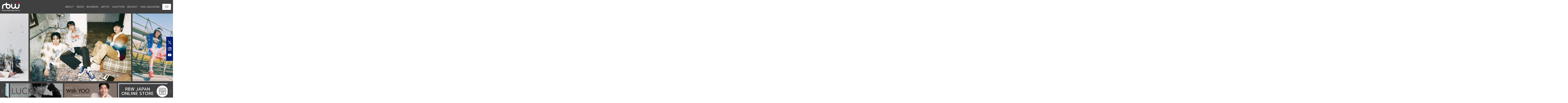

--- FILE ---
content_type: text/html;charset=UTF-8
request_url: https://rbwjapan.jp/
body_size: 21634
content:
<!DOCTYPE html>
<html lang="ja">
<head>
<meta charset="UTF-8">
<meta name="viewport" content="width=device-width, initial-scale=1, minimum-scale=1, maximum-scale=1, user-scalable=no">
<meta name="description" content="RBW JAPAN CORPORATE SITE">
<meta name="keywords" content="RBW JAPAN CORPORATE SITE">

<meta property="og:site_name" content="RBW JAPAN CORPORATE SITE">
<meta property="og:url" content="https://rbwjapan.jp/">
<meta property="og:title" content="RBW JAPAN CORPORATE SITE">
<meta property="og:description" content="RBW JAPAN CORPORATE SITE">
<meta property="og:type" content="website">
<meta property="og:locale" content="ja_JP">
<meta property="og:image" content="https://rbwjapan.jp/img/favicon/ogp.png?211208">
<meta property="fb:app_id" content="">

<link rel="shortcut icon" href="/img/favicon/favicon.ico?211208">
<link rel="apple-touch-icon" sizes="180x180" href="/img/favicon/apple-touch-icon.png?211208">
<link rel="icon" type="image/png" sizes="32x32" href="/img/favicon/favicon-32x32.png?211208">
<link rel="icon" type="image/png" sizes="16x16" href="/img/favicon/favicon-16x16.png?211208">
<link rel="manifest" href="/img/favicon/site.webmanifest">
<link rel="mask-icon" href="/img/favicon/safari-pinned-tab.svg" color="#000000">
<meta name="msapplication-TileColor" content="#000000">
<meta name="theme-color" content="#ffffff">

<!-- test -->
<title>RBW JAPAN CORPORATE SITE</title>
<link rel="stylesheet" type="text/css" href="/css/reset.css?190607">
<link href="https://fonts.googleapis.com/css2?family=Montserrat:wght@400;500;600;700&family=Noto+Sans+JP:wght@400;700&display=swap" rel="stylesheet">
<link rel="stylesheet" type="text/css" href="/css/common.css?251118">

<link rel="stylesheet" type="text/css" href="/css/slick.css?190115">
<link rel="stylesheet" type="text/css" href="/css/slick-theme.css?190115">

<link rel="stylesheet" type="text/css" href="/css/swiper.min.css">
<link rel="stylesheet" type="text/css" href="/css/modal-video.css">
<script type="text/javascript" src="/js/jquery.min.js?190607"></script>
<script type="text/javascript">
var $1111 = $.noConflict(true);
</script>
<script type="text/javascript" src="/js/jquery-360.min.js"></script>
<script type="text/javascript" src="/js/common.js?220128"></script>
<script type="text/javascript"  src="/js/baser.min.js?190115"></script>
<script type="text/javascript" src="/js/slick.min.js?190115"></script>
<script type="text/javascript" src="/js/swiper.min.js"></script>
<script type="text/javascript" src="/js/jquery-modal-video.min.js"></script>


<script>
$(function(){
//baserjsの記述
	$('.youtubeCover').bcYoutube({
		rel: false,
		autoplay: true,
		stopOnInactive: true,
		controls: false,
		loop: true,
		showinfo: false
	})
	.bcBackground();
	});
$(function () {
    var ua = navigator.userAgent;
    if (ua.indexOf('iPhone') > 0 || ua.indexOf('Android') > 0 && ua.indexOf('Mobile') > 0) {
        $('#sectionYoutube').remove();
    } else if (ua.indexOf('iPad') > 0 || ua.indexOf('Android') > 0) {
        $('#sectionYoutube').remove();
    } else {
        $('#sectionPic').remove();
    }
});




</script>
</head>
<body class="top">

<div class="header">
	<div class="wrapper">
		<div class="logoArea"><h1><a href="/index.php">RBW JAPAN</a></h1></div>


	<!--ハンバーガーアイコン-->
		<div class="humberger-switch nav_toggle">
			<div class="">
				<span class="line top"></span>
				<span class="line middle"></span>
				<span class="line bottom"></span>
		</div>
		</div>

		<div class="humberger-area">
				<ul class="nav">
					<li><a href="/about/"><span>ABOUT</span></a></li>
					<li><a href="/news/"><span>NEWS</span></a></li>
					<li class="accordion_menu">
						<a href="/business/"><span>BUSINESS</span></a>
						<i class="arrow-down"></i>
						<ul class="close">
							<li><a href="/business/#business_01">アーティストマネジメント事業</a></li>
							<li><a href="/business/#business_02">アーティストファンクラブ運営事業</a></li>
							<li><a href="/business/#business_03">次世代発掘・K-POP教育育成事業</a></li>
							<li><a href="/business/#business_04">K-カルチャー関連商品開発・販売事業</a></li>
							<li><a href="/business/#business_05">コンテンツ・イベント企画制作事業</a></li>
						</ul>
					</li>
					<li class="accordion_menu">
						<a href="/artist/"><span>ARTIST</span></a>
						<i class="arrow-down"></i>
						<ul class="close">
							<li><a href="/artist/kara.php">KARA</a></li>
							<li><a href="/artist/b1a4.php">B1A4</a></li>
							<li><a href="/artist/mamamoo.php">MAMAMOO</a></li>
							<li><a href="/artist/solar.php">Solar</a></li>
							<li><a href="/artist/moonbyul.php">Moon Byul</a></li>
							<li><a href="/artist/ohmygirl.php">OH MY GIRL</a></li>
							<li><a href="/artist/kard.php">KARD</a></li>
							<li><a href="/artist/onf.php">ONF</a></li>
							<li><a href="/artist/oneus.php">ONEUS</a></li>
							<li><a href="/artist/onewe.php">ONEWE</a></li>
							<li><a href="/artist/purplekiss.php">PURPLEKISS</a></li>
							<li><a href="/artist/csr.php">CSR</a></li>
							<li><a href="/artist/ahnyeeun.php">AHN YEEUN</a></li>
							<li><a href="/artist/youngposse.php">YOUNG POSSE</a></li>
						</ul>

					</li>
					<li><a href="/audition/"><span>AUDITION</span></a></li>
					<li><a href="/recruit/"><span>RECRUIT</span></a></li>
					<li><a href="/mailmaga/"><span>MAIL MAGAZINE</span></a></li>
					<li class="contact_icon"><a href="/inquiry/"><span>CONTACT</span></a></li>
				</ul>
				<ul class="sns">
					<li class="tw"><a href="https://x.com/rbw_japan" target="_blank"><span>x</span></a></li>
					<li class="is"><a href="https://www.instagram.com/rbw_japan_official/" target="_blank"><span>Instagram</span></a></li>
					<li class="yt"><a href="https://www.youtube.com/@RBWJAPAN" target="_blank"><span>Youtube</span></a></li>
				</ul>
		</div><!-- /humberger-area -->
	</div>
</div><!-- /header -->

<div id="mainVisualArea">
	<div class="mainVisual-wrapper swiper">
	<ul class="swiper-wrapper">
					<li class="swiper-slide"><a href="https://rbwjapan.jp/artist/kara.php" target="_top"><img src="https://fcdn2.rbwjapan.jp/files/board/63_75fc070b03125e7a5b7d7c12d50fa8ee.jpg" alt="kara"></a></li>
						<li class="swiper-slide"><a href="https://rbwjapan.jp/artist/b1a4.php" target="_top"><img src="https://fcdn2.rbwjapan.jp/files/board/72_34d6e11eaeccbaccb7c4d2dcfbd7fb88.jpg" alt="B1A4"></a></li>
						<li class="swiper-slide"><a href="https://rbwjapan.jp/artist/mamamoo.php" target="_top"><img src="https://fcdn2.rbwjapan.jp/files/board/51_59599bc8725d61500d6f729c07e67fdd.jpg" alt="MAMAMOO"></a></li>
						<li class="swiper-slide"><a href="https://rbwjapan.jp/artist/solar.php" target="_top"><img src="https://fcdn2.rbwjapan.jp/files/board/70_dc3fac5d7f4fedf511420e9e18faef77.jpg" alt="SOLAR"></a></li>
						<li class="swiper-slide"><a href="https://rbwjapan.jp/artist/moonbyul.php" target="_top"><img src="https://fcdn2.rbwjapan.jp/files/board/71_3e95d478ea3eccc449322b09b28dcef0.jpg" alt="MOONBYUL"></a></li>
						<li class="swiper-slide"><a href="https://rbwjapan.jp/artist/ohmygirl.php" target="_top"><img src="https://fcdn2.rbwjapan.jp/files/board/60_04ed9a7051c277b0cfab8f89a621d626.jpg" alt="ohmygirl"></a></li>
						<li class="swiper-slide"><a href="https://rbwjapan.jp/artist/kard.php" target="_top"><img src="https://fcdn2.rbwjapan.jp/files/board/65_b74655197022d3d8e61e714acca88f6d.jpg" alt="kard"></a></li>
						<li class="swiper-slide"><a href="https://rbwjapan.jp/artist/onf.php" target="_top"><img src="https://fcdn2.rbwjapan.jp/files/board/73_ace05ee175fdedffcf8138c708904949.jpg" alt="onf"></a></li>
						<li class="swiper-slide"><a href="https://rbwjapan.jp/artist/oneus.php" target="_top"><img src="https://fcdn2.rbwjapan.jp/files/board/74_9d531ce495196ffbe665ec4eaf0661b4.jpg" alt="ONEUS"></a></li>
						<li class="swiper-slide"><a href="https://rbwjapan.jp/artist/onewe.php" target="_top"><img src="https://fcdn2.rbwjapan.jp/files/board/75_6869c8768b46f14818938d9fb34d1253.jpg" alt="onewe"></a></li>
						<li class="swiper-slide"><a href="https://rbwjapan.jp/artist/purplekiss.php" target="_top"><img src="https://fcdn2.rbwjapan.jp/files/board/62_42fb877c8a76cc786ae0cd097627b140.jpg" alt="purplekiss"></a></li>
						<li class="swiper-slide"><a href="https://rbwjapan.jp/artist/ahnyeeun.php" target="_top"><img src="https://fcdn2.rbwjapan.jp/files/board/67_f75b70c9619dbd6bb4dad5594c9147f0.jpg" alt="アンイェウン"></a></li>
						<li class="swiper-slide"><a href="https://rbwjapan.jp/artist/csr.php" target="_top"><img src="https://fcdn2.rbwjapan.jp/files/board/68_b8e13c0c12c2d6f8675158e52f573b04.jpg" alt="csr"></a></li>
						<li class="swiper-slide"><a href="https://rbwjapan.jp/artist/youngposse.php" target="_top"><img src="https://fcdn2.rbwjapan.jp/files/board/69_160b8a9be584b5fec1ffc2497cb8ecaf.jpg" alt="YOUNGPOSSE"></a></li>
	</ul>
	</div>
</div><!-- //mainVisualArea -->

<div id="main_bnrArea">
	<div class="wrapper ">
		<div class="">
			<ul class="">
														<li class=""><a href="https://zuwon508.jp/" target="_blank"><img src="https://fcdn2.rbwjapan.jp/files/banner/1034_571fa048abb1d6db8f79893ffbc1e42e.jpg" alt="ZUWON"></a></li>
																	<li class=""><a href="https://kimjaeuck.jp/" target="_blank"><img src="https://fcdn2.rbwjapan.jp/files/banner/1033_9942f47692a2633abe424b15fc4be9ea.jpg" alt="KIM JAEUCK"></a></li>
																	<li class=""><a href="https://gong-yoo.jp/" target="_blank"><img src="https://fcdn2.rbwjapan.jp/files/banner/1032_a6cd10f2b1075ef33af690a3bd63474e.jpg" alt="GONG-YOO"></a></li>
																	<li class=""><a href="https://mall.rbwjapan.jp/" target="_blank"><img src="https://fcdn2.rbwjapan.jp/files/banner/1031_83f7933d36ad6167b550f7dd617fc6ad.jpg" alt="rbwjapanstore"></a></li>
																	<li class=""><a href="https://rbwjapan.jp/audition/" target="_top"><img src="https://fcdn2.rbwjapan.jp/files/banner/1027_1d6ad9cad5baf4994670f1a96aa01683.jpg" alt="audition"></a></li>
										</ul>
		</div>


		<!--<div class="swiper-button-prev"></div>
		<div class="swiper-button-next"></div>-->
	</div>

</div><!-- //main_bnrArea -->

<div class="contents main clearfix">
	<div class="spview">
		<ul class="sns">
			<li class="tw"><a href="https://x.com/rbw_japan" target="_blank"><span>x</span></a></li>
			<li class="is"><a href="https://www.instagram.com/rbw_japan_official/" target="_blank"><span>Instagram</span></a></li>
			<li class="yt"><a href="https://www.youtube.com/@RBWJAPAN" target="_blank"><span>Youtube</span></a></li>
		</ul>
	</div>

	<div class="informationArea">
		<div class="titlebg00 __more">
		<h2>NEWS</h2>
		<div class="more"><a href="/news/"><span>MORE</span></a></div>
		</div>
		<div class="information-wrapper clearfix news list">
				<a href="news/detail.php?nid=xh6SiP2Wr4E="><dl>
					<dt class="meta"><span class="data">2026.01.15</span></dt>
					<dd class="title"><span class="title-text">Moon Byul CONCERT TOUR [MUSEUM : village of eternal glow] IN TOKYO 入場特典のご案内</span>
					<!--
					<span class="category-icon"></span>
					-->
					</dd>
				</dl></a>
				<a href="news/detail.php?nid=+5GFgINE+dM="><dl>
					<dt class="meta"><span class="data">2026.01.15</span></dt>
					<dd class="title"><span class="title-text">Moon Byul CONCERT TOUR [MUSEUM : village of eternal glow] IN TOKYO会場にてMOONLIGHT ADVENTURE : HAMBYOLANDのグッズ販売が決定！</span>
					<!--
					<span class="category-icon"></span>
					-->
					</dd>
				</dl></a>
				<a href="news/detail.php?nid=GNB/XObNtKc="><dl>
					<dt class="meta"><span class="data">2026.01.09</span></dt>
					<dd class="title"><span class="title-text">Moon Byul CONCERT TOUR [MUSEUM : village of eternal glow] IN TOKYO 一般販売のご案内</span>
					<!--
					<span class="category-icon"></span>
					-->
					</dd>
				</dl></a>

		</div>
	</div><!-- //informationArea -->

<div class="newRelease">
<div class="titlebg00"><h2>NEW RELEASE</h2></div>
<div class="newRelease-wrapper">
	<ul>
		<li>
			<img src="/img/artist/oneus/won.jpg" alt="">
			<div class="releaseInfo">
				<span class="date">2026.01.20 RELEASE</span>
				<span class="artist">ONEUS</span>
				<span class="title">原</span>
			</div>
		</li>
		<li>
			<img src="/img/artist/onewe/Ferris_wheel.jpg" alt="">
			<div class="releaseInfo">
				<span class="date">2026.01.14 RELEASE</span>
				<span class="artist">ONEWE</span>
				<span class="title">Ferris wheel</span>
			</div>
		</li>
		<li>
			<img src="/img/artist/purplekiss/OurNow.jpg" alt="">
			<div class="releaseInfo">
				<span class="date">2025.08.31 RELEASE</span>
				<span class="artist">PURPLE K!SS</span>
				<span class="title">1st full-length English album「OUR NOW」</span>
			</div>
		</li>
		<li>
			<img src="/img/artist/mamamoo/laundri.jpg" alt="">
			<div class="releaseInfo">
				<span class="date">2025.08.20 RELEASE</span>
				<span class="artist">Moon Byul</span>
				<span class="title">laundri</span>
			</div>
		</li>
		<li>
			<img src="/img/artist/youngposse/free.jpg" alt="">
			<div class="releaseInfo">
				<span class="date">2025.08.14 RELEASE</span>
				<span class="artist">YOUNG POSSE</span>
				<span class="title">4th EP「Growing Pain pt.1 : FREE」</span>
			</div>
		</li>
	</ul>
	</div>
</div>

<div class="video">
	<div class="titlebg00 __more">
		<h2>VIDEO</h2>
			</div>
	<div class="full-width">
		<ul class="">
			<li class=""><a href="javascript:void(0);" data-video-id="_UQCWEp-8BQ"
				class="js-modal-video"><img src="http://img.youtube.com/vi/_UQCWEp-8BQ/maxresdefault.jpg" alt=""></a>
	    </li>
			<li class=""><a href="javascript:void(0);" data-video-id="KyRERlh3X28"
				class="js-modal-video"><img src="http://img.youtube.com/vi/KyRERlh3X28/maxresdefault.jpg" alt=""></a>
	    </li>
			<li class=""><a href="javascript:void(0);" data-video-id="hsJBBkpiz0Y"
				class="js-modal-video"><img src="https://img.youtube.com/vi/hsJBBkpiz0Y/maxresdefault.jpg" alt=""></a>
	    </li>
			<li class=""><a href="javascript:void(0);" data-video-id="aJivv8SECaw"
				class="js-modal-video"><img src="https://img.youtube.com/vi/aJivv8SECaw/maxresdefault.jpg" alt=""></a>
	    </li>
			<li class=""><a href="javascript:void(0);" data-video-id="_NxTvO6DBKQ"
				class="js-modal-video"><img src="https://img.youtube.com/vi/_NxTvO6DBKQ/maxresdefault.jpg" alt=""></a>
	    </li>
			<li class=""><a href="javascript:void(0);" data-video-id="QAASl42GUqY"
				class="js-modal-video"><img src="https://img.youtube.com/vi/QAASl42GUqY/maxresdefault.jpg" alt=""></a>
	    </li>
			<li class=""><a href="javascript:void(0);" data-video-id="r4AEJ6sKHzY"
				class="js-modal-video"><img src="https://img.youtube.com/vi/r4AEJ6sKHzY/maxresdefault.jpg" alt=""></a>
	    </li>
			<li class=""><a href="javascript:void(0);" data-video-id="A80hs-BtgwY"
				class="js-modal-video"><img src="https://img.youtube.com/vi/A80hs-BtgwY/maxresdefault.jpg" alt=""></a>
	    </li>
			<li class=""><a href="javascript:void(0);" data-video-id="_EWKB1lVsyI"
				class="js-modal-video"><img src="https://img.youtube.com/vi/_EWKB1lVsyI/maxresdefault.jpg" alt=""></a>
			</li>
			<li class=""><a href="javascript:void(0);" data-video-id="Kc0C4QR8uZM"
					class="js-modal-video"><img src="https://img.youtube.com/vi/Kc0C4QR8uZM/maxresdefault.jpg" alt=""></a>
			</li>
			<li class=""><a href="javascript:void(0);" data-video-id="yQBL7kCo_F0"
					class="js-modal-video"><img src="https://img.youtube.com/vi/yQBL7kCo_F0/maxresdefault.jpg" alt=""></a>
			</li>
			<li class=""><a href="javascript:void(0);" data-video-id="JLJ4NA5nzC4"
					class="js-modal-video"><img src="https://img.youtube.com/vi/JLJ4NA5nzC4/maxresdefault.jpg" alt=""></a>
			</li>
			<li class=""><a href="javascript:void(0);" data-video-id="Df8u26GfBSw"
					class="js-modal-video"><img src="https://img.youtube.com/vi/Df8u26GfBSw/maxresdefault.jpg" alt=""></a>
			</li>
			<li class=""><a href="javascript:void(0);" data-video-id="I4HWnYSiRtE"
					class="js-modal-video"><img src="https://img.youtube.com/vi/I4HWnYSiRtE/maxresdefault.jpg" alt=""></a>
			</li>
				<li class=""><a href="javascript:void(0);" data-video-id="bHW_k6bIUeU"
					class="js-modal-video"><img src="https://img.youtube.com/vi/bHW_k6bIUeU/maxresdefault.jpg" alt=""></a>
			</li>
				<li class=""><a href="javascript:void(0);" data-video-id="XF_23xq5Kv8"
					class="js-modal-video"><img src="https://img.youtube.com/vi/XF_23xq5Kv8/sddefault.jpg" alt=""></a>
			</li>
				<li class=""><a href="javascript:void(0);" data-video-id="0heWyFJ6bsA"
					class="js-modal-video"><img src="https://img.youtube.com/vi/0heWyFJ6bsA/maxresdefault.jpg" alt=""></a>
			</li>
			<li class=""><a href="javascript:void(0);" data-video-id="Vz508O9NNTg"
					class="js-modal-video"><img src="https://img.youtube.com/vi/Vz508O9NNTg/maxresdefault.jpg" alt=""></a>
			</li>
			<li class=""><a href="javascript:void(0);" data-video-id="bbUy5wlK670"
					class="js-modal-video"><img src="https://img.youtube.com/vi/bbUy5wlK670/maxresdefault.jpg" alt=""></a>
			</li>
			<li class=""><a href="javascript:void(0);" data-video-id="eH8jn4W8Bqc"
					class="js-modal-video"><img src="https://img.youtube.com/vi/eH8jn4W8Bqc/maxresdefault.jpg" alt=""></a>
			</li>
			
					</ul>
	</div>


</div>

</div><!-- /contents -->


<div class="footer">
	<div id="pageup"><a href="#up">TOP</a></div>
	<p><a href="/about/privacy.php">プライバシーポリシー</a></p>
	<div class="copyright">
		<p>Copyright &copy; RBW JAPAN Inc. All rights reserved. </p>
	</div>

</div><!-- //footer -->



<script>
//mainimg

		var swiper = new Swiper("#mainVisualArea .swiper", {
			slidesPerView:1.2,
			spaceBetween: 10,
			centeredSlides: true,
			reverseDirection:true,
			oopAdditionalSlides: 1,
			loop:true,
			speed:8000,
			freeMode: true,
  		freeModeMomentum: true,
			autoplay: {
				// delay: 2500,
				delay: 0,
				disableOnInteraction: false,
			},
			breakpoints: {
				  // 769px以上の場合
				769: {
					slidesPerView:1.7,
				}
			},

		});

		//banner
		$('#main_bnrArea ul').slick({
               infinite: true,
               dots: false,
               arrows: true,
               centerMode: true,
               centerPadding: '0',
               autoplay: true,
               slidesToShow: 3,
               slidesToScroll: 1,
               responsive: [
								 	{
                    breakpoint: 769,
                         settings: {
                              slidesToShow: 1,
               								centerPadding: '20vw',
															 arrows: false,
                         }
												 
                    },
										{
                    breakpoint: 490,
                         settings: {
                              slidesToShow: 1,
															centerPadding: '10vw',
															  arrows: false,
                         }
												 
                    }
               ]
          });


//		var swiper = new Swiper("#main_bnrArea .swiper", {
//			slidesPerView: 1.6,
//			spaceBetween: 8,
//			centeredSlides: true,
			// reverseDirection:true,
			 //oopAdditionalSlides: 3,
//			loop:false,
			
//			autoplay: {
//				delay: 3500,
//				disableOnInteraction: false,
//			},
//			pagination: {
//				el: ".swiper-pagination",
//			},
//			navigation: {
//				nextEl: ".swiper-button-next",
//				prevEl: ".swiper-button-prev",
//			},

			//769px以上
//			breakpoints: {
//				769: {
//					slidesPerView: 3,
//					centeredSlides:false,
//					watchSlidesProgress:true,
//				}
//			}
//		});


  $(".slick-track").each(function() {
    var slickSlide = $(this).find('.slick-slide');
		//スライドが1枚の時
    if(slickSlide.length == 1) {
      $(this).parents('#main_bnrArea').addClass('slide-length-1');
      //swiperSlide.addClass('mr-0');
    }
		if(slickSlide.length == 2) {
      $(this).parents('#main_bnrArea').addClass('slide-length-2');
      //swiperSlide.addClass('mr-1');
    }
		if(slickSlide.length == 3) {
      $(this).parents('#main_bnrArea').addClass('slide-length-3');
      //swiperSlide.addClass('mr-1');
    }
  });


		//video
//		var swiper = new Swiper(".video .swiper", {
//			slidesPerView: 1.5,
//			spaceBetween: 15,
//			centeredSlides: true,
//			loop: true,
//			autoplay: {
//				delay: 3500,
//				disableOnInteraction: false,
//			},
//			navigation: {
//				nextEl: ".swiper-button-next",
//				prevEl: ".swiper-button-prev",
//			},
//			breakpoints: {
//				769: {
//					slidesPerView: 2.8,
//					spaceBetween: 24,
//					centeredSlides:true,
//				}
//			}
//		});

$('.video ul').slick({
               infinite: true,
               dots: false,
               arrows: true,
               centerMode: true,
               centerPadding: '5vw',
               autoplay: true,
               slidesToShow: 5,
               slidesToScroll: 1,
               responsive: [
								 {
                    breakpoint: 1279,
                         settings: {
                              slidesToShow: 3,
                         },
												 
                    },
								 {
                    breakpoint: 768,
                         settings: {
                              slidesToShow: 1,
               								centerPadding: '7vw',
                         }
												 
                    }
               ]
          });


//		$(function () {
//  $('.humberger-switch').on('click', function () {
//    $('.humberger-switch').toggleClass('on');
//    $('.nav-wrapper').toggleClass('fade');
 //});
//});
</script>
</body>
</html>


--- FILE ---
content_type: text/css
request_url: https://rbwjapan.jp/css/common.css?251118
body_size: 42969
content:
@charset "utf-8";
/*------------------------------------------------------------------------------------
			common
------------------------------------------------------------------------------------*/
* {
	margin: 0;
	padding: 0;
	-webkit-box-sizing: border-box;
	   -moz-box-sizing: border-box;
	     -o-box-sizing: border-box;
	    -ms-box-sizing: border-box;
	        box-sizing: border-box;
}
html {
	overflow: -moz-scrollbars-vertical;
}
body {
	background: #fff;
	font-family: 'Noto Sans JP' ,sans-serif;
	color: #000;
	font-size: 14px;
	line-height: 1.8;
	margin: 0 auto;
	overflow: hidden;
	touch-callout:none;
	-webkit-touch-callout:none;
	-moz-touch-callout:none;
	-webkit-text-size-adjust: 100%;
}

.wrapper {
	max-width: 1080px;
	text-align: left;
	height: auto;
	margin: 0 auto;
	padding: 0 2%;
	position: relative;
}
a:link {
	color: #000;
	text-decoration: none;
}
a:visited {
	color: #000;
	text-decoration: none;
}
a:hover {
	color: #001C71;
	text-decoration: none;
	-webkit-transition: all 0.3s ease;
	   -moz-transition: all 0.3s ease;
	     -o-transition: all 0.3s ease;
	        transition: all 0.3s ease;
}

a:active {
	color: #000;
	text-decoration: none;
}
a:focus {
	outline: 0;
}

.link a{
	text-decoration: underline;
	color: #001C71;
}

.link.small a{
	font-size: 90%;
}

a img {
	border: 0;
	text-decoration: none;
}
ul,ol {
	list-style-type: none;
}
img {
	user-select:none;
	-webkit-touch-callout:none;
	-webkit-user-select:none;
	-moz-touch-callout:none;
	-moz-user-select:none;
	height: auto;
  max-width: 100%;
}
.pcview {
	display: block;
}
.spview {
	display: none;
}
.txtB {
	font-weight: bold!important;
}
.txtC {
	text-align: center!important;
}
.txtR {
	text-align: right!important;
}
.txtL {
	text-align: left!important;
}
.txtRed {
	color: #be1319!important;
}
.titlebg00 {
	padding: 17px 0 0 0px;
	border-top: 1px solid #000;
	margin:80px 0 35px 0;
}
.titlebg00.__more{
	display: flex;
	justify-content: space-between;
	align-items: center;
}
.titlebg00 h2 {
	font-family: 'Montserrat', 'Noto Sans JP' ,sans-serif;
	font-size: 50px;
	font-weight:600;
	line-height: 1.2;
}
.more {
	max-width: 100%;
	height: 30px;
	margin: 0;
	font-size: 17px;
	font-weight: 600;
}
.more a {
	background-color: #000;
	font-family: 'Montserrat',sans-serif;
	width: 84px;
	font-size: 17px;
	color: #fff;
	border: 1px solid #000;
	height: auto !important;
	padding: 0;
	text-align: center;
	display: block;
}

.full-width{
	margin-left: calc((100vw - 100%) / -2);
	margin-right: calc((100vw - 100%) / -2);
	max-width: auto;
	max-width: initial;
}

/* -------------------------------------------------- */
/* all */
/* -------------------------------------------------- */
.header {
	background: #404041;
	font-family: 'Montserrat', 'Noto Sans JP' ,sans-serif;
	position: fixed;
	top: 0;
	width: 100%;
	height: 100px;
	margin: 0 auto;
	z-index: 99;
	line-height: 1;
}

.header .wrapper {
 	width: 100%;
	max-width: 1280px;
	height: 100%;
	margin: 0 auto;
	padding: 0 15px;
	display: flex;
	justify-content: flex-start;
	align-items: center;
}
.header,
.header:after,
.header .wrapper,
.header .logoArea,
.header .logoArea h1,
.humberger-area,
.fixedBtn,
#mainVisualArea .mainVisual-wrapper,
#sectionYoutube,
#sectionYoutube .youtubeCover {
	-webkit-transition: all 0.3s ease;
	   -moz-transition: all 0.3s ease;
	     -o-transition: all 0.3s ease;
	        transition: all 0.3s ease;
}
.header.fixed {
	height: 80px;
}
.logoArea {
	width: 130px;
	margin-right: 16px;
	z-index: 99;
}
.header.fixed .logoArea {
	width: 90px;
	height: 47px;
}
.logoArea h1 {
	background: url("/img/logo_white.svg") 0 0 no-repeat;
	background-size: cover;
	width: 130px;
	height: 68px;

}
.header.fixed .logoArea h1 {
	width: 90px;
	height: 47px;
}
.logoArea a {
	width: 100%;
	height: 100%;
	color: transparent;
	display: block;
	-webkit-transition: opacity 1s ease-out;
	-moz-transition: opacity 1s ease-out;
	-ms-transition: opacity 1s ease-out;
	transition: opacity 1s ease-out;
}


/*----------------------  header menu ----------------------*/
.humberger-area {
	z-index: 96;
	width: 100%;
	margin-left: auto;
}


.nav{
	font-family: 'Montserrat', 'Noto Sans JP' ,sans-serif;
	font-size: 17px;
	font-weight: 500;
	color: #fff;;
	display: flex;
	justify-content: flex-end;
	align-items: center;
	transition: 0.5s ease-in-out;
  -o-transition: 0.5s ease-in-out;
  -moz-transition: 0.5s ease-in-out;
  -webkit-transition: 0.5s ease-in-out;
}
.nav.fixed {
	font-size: 15px;

}
.nav a{
	color: #fff;
}
.nav li + li{
	margin-left: 20px;
}

/* --hover時に子要素表示-- */
@media screen and (min-width: 1080px){
	.nav > li {
		position: relative;
		padding: 7px 0;
	}
	.nav li li {
		width: 0;
		height: 0;
		overflow: hidden;
	}
	.nav li:hover > ul {
		position: absolute;
		top: 2rem;
	}
	.nav li:hover > ul >li {
		width: 180px;
		height: auto;
		overflow: visible;
		background:rgba(0, 0, 0, 0.9);
		padding: 0.5rem;
		font-size: 14px;
		line-height: 1.6;
		border-bottom: 1px solid #444;
	}
	.nav li:hover > ul >li a {
		display: block;
		width: 100%;
		color: #bbb;
	}
	.nav li:hover > ul >li:hover a{
		color: #fff;
	}
	.nav li ul li  {
		width: 0;
	}
	.nav  li:hover > ul >li + li {
		margin-left: 0;
	}
}



.header .contact_icon a{
	width: 64px;
	height: 45px;
	padding: 5px 10px;
	background-color: #fff;
	position: relative;
	display:block;
}

.header .contact_icon a span{
	width: 22px;
	height: 20px;

	background-image: url(../img/ic_mail.svg);
	background-repeat: no-repeat;
	background-position: center;
	position: absolute;
	top: 50%;
	left: 50%;
	transform: translateY(-50%) translateX(-50%);
  -webkit- transform: translateY(-50%) translateX(-50%);

	font-size: 0;
}
.header .contact_icon a:hover span{
	width: 100%;
	height: 1em;
	font-size: 11px;
	background-image: none;
	color: #000;
	text-align: center;
}
.header .sns{
	position: fixed;
	top: 50%;
	transform: translateY(-50%);
	right: 0;
	background: #001c71;
	color: #fff;
	width: 50px;
	height: auto;
	padding: 30px 0;
}
.header .sns li a{
	display: block;
	width: 40px;
	height: 40px;
	margin: 0 auto;
}
.header .sns li + li{
	margin-top: 20px;
}
.header .sns li a span{
color: transparent;
display: block;
height: 100%;
}
.header .sns .tw a{
	display: block;
	background:url('/img/icon_x_white.svg') no-repeat;
	background-position: center;
	background-size: contain;
	width: 26px;
	height: 26px;
}
.header .sns .is a{
	display: block;
	background:url('/img/icon_is_white.svg') no-repeat;
	background-position: center;
	background-size: contain;
	width: 26px;
	height: 26px;
}
.header .sns .yt a{
	display: block;
	background:url('/img/icon_yt_white.svg') no-repeat;
	background-position: center;
	background-size: contain;
	width: 26px;
	height: 26px;
}

.humberger-switch {
	display: none;
	cursor: pointer;
}
.nav_toggle {

}

.nav_toggle .line {
  display: block;
  -webkit-transition: all 0.3s;
  transition: all 0.3s;
  width: 35px;
  height: 2px;
  background: #fff;
}

.nav_toggle .line + .line {
  margin-top: 7px;
}

.nav_toggle.active .top {
  -webkit-transform: translateY(10px) rotate(-135deg);
  transform: translateY(10px) rotate(-135deg);
}

.nav_toggle.active .middle {
  opacity: 0;
}

.nav_toggle.active .bottom {
  -webkit-transform: translateY(-8px) rotate(135deg);
  transform: translateY(-8px) rotate(135deg);
}

.fixedBtn {
	height: 40px;
	display: table;
}
.fixedBtn a {
	height: 48px;
	font-size: 12px;
	color: #fff;
	text-align: center;
	display: table-cell;
	vertical-align: middle;
}
.fixedBtn a:after {
	content: "";
	position: absolute;
	top: 50%;
	right: 15px;
	width: 6px;
	height: 6px;
	border-top: 2px solid #fff;
	border-right: 2px solid #fff;
	-webkit-transform: rotate(45deg);
	transform: rotate(45deg);
	margin-top: -5px;
	transition: all .2s;
}
.fixedBtn a:hover::after {
	right: 10px;
}
.fixedBtn.regist,
.fixedBtn.mypage {
	position: absolute;
	top: -60px;
	right: 160px;
	width: 180px;
}
.fixedBtn.regist {
	background-color: rgb(158, 11, 15);
}
.fixedBtn.mypage {
	background-color: #ef454a;
}
.header.fixed .humberger-block {
	width: 89%;
}
.header.fixed .humberger-menu ul li {
}
.header.fixed .humberger-menu ul li a {
	padding: 0 17px;
}
.header.fixed .humberger-area .fixedBtn.regist,
.header.fixed .humberger-area .fixedBtn.mypage {
	top: 6px;
	right: 0;
	width: 130px;
}
.fixedBtn.regist a span,
.fixedBtn.mypage a span {
	background-size: 16px 16px;
	padding: 4px 16px;
}
.fixedBtn.logout a span {
	background: url("https://fcdn2.mamamoo.jp/files/common/logout_icon.png") 4px 50% no-repeat;
	background-size: 16px 16px;
	padding: 4px 6px 4px 22px;
}
.fixedBtn.login a span {
	background: url("https://fcdn2.mamamoo.jp/files/common/login_icon.png") 4px 50% no-repeat;
	background-size: 16px 16px;
	padding: 4px 6px 4px 22px;
}
.bgTop p {
	text-align: center;
	margin-top: -300px;
	font-size: 20px;
	color: #333;
}
.contents {
	max-width: 1080px;
	margin: 50px auto 0;
	position: relative;
}
.contents.main {
	margin: 24px auto 0;
}
/*---------------------- buttonSetting ----------------------*/
.nextBtn {
	max-width: 800px;
	margin: 40px auto;
}
.nextBtn a {
	background: #000;
	color: #fff!important;
	width: 100%;
	padding: 18px 0;
	text-align: center;
	display: block;
}
.nextBtn input {
	background: rgba(171,0,0,0.5);
	color: #fff!important;
	border: none;
	width: 100%;
	padding: 12px 0;
	text-align: center;
	display: block;
}
.finishBtn {
	background: rgb(101, 97, 98);
	color: #fff!important;
	width: 100%;
	padding: 8px 0;
	text-align: center;
	display: block;
}
.closeBtn {
	background: rgb(101, 97, 98);
	color: #fff!important;
	width: 100%;
	padding: 8px 0;
	text-align: center;
	display: block;
}
/*---------------------- iconSetting ----------------------*/
.icon-important {
	background: #f81537;
	color: #fff;
	border: 1px solid #f81537;
	padding: 0;
	border-radius: 3px;
	-webkit-border-radius: 3px;
	-moz-border-radius: 3px;
	font-size: 12px;
	padding: 1px 3px;
	text-align: center;
	box-sizing: border-box;
	-moz-box-sizing: border-box;
	-webkit-box-sizing: border-box;
}
.category-icon {
	max-width: 120px;
	/* background: #444; */
	/* color: #fff; */
	border: 0;
	padding: 0;
	border-radius: 3px;
	-webkit-border-radius: 3px;
	-moz-border-radius: 3px;
	font-size: 12px;
	padding: 2px 5px;
	text-align: center;
	box-sizing: border-box;
	-moz-box-sizing: border-box;
	-webkit-box-sizing: border-box;
}
.top1903 .category-icon {
	background-color: #bda3f0;
	background-image: url("../img/gradation_190302.png");
	background-size: 500%;
}
.icon-new {
	color: #fff;
	background-color: #001C71;
	padding: 0;
	font-size: 12px;
	padding: 2px 8px;
	text-align: center;
	box-sizing: border-box;
	-moz-box-sizing: border-box;
	-webkit-box-sizing: border-box;
	font-family: 'Montserrat', 'Noto Sans JP' ,sans-serif;
}
.informationArea .title > .icon-new,
.informationArea .title > .icon-important,
.informationArea .title > .category-icon {
	margin-left: 4px;
}
.w320 {
	width: 320px!important;
}
.w280 {
	width: 280px!important;
}
.w240 {
	width: 240px!important;
}
.w180 {
	width: 180px!important;
}
.w160 {
	width: 160px!important;
}
.w30 {
	width: 30px!important;
}
.block h2 {
	text-align: center;
	font-size: 20px;
	font-weight: 400
}
.block h3 {
	font-weight: 700;
	text-align: left;
	font-size: 16px;
	padding: 15px 10px 10px;
	line-height: 1.5
}
.section h3 {
	font-weight: 600;
	margin: 1em 0 0;
	font-size: 110%;
}
.section h4 {
	font-weight: normal;
	margin: 1em 0 0;
	font-size: 105%;
}
#pageup {
	background-color: #F1F1F1;
	width: 60px;
	height: 60px;
/*	position: absolute;*/
	/* top: -70px; */
	right: 0px;
	z-index: 98;
	position: fixed;
	bottom: 0px;
	opacity: 0.8;
}
#pageup a {
	display: block;
	width: 100%;
	height: 100%;
	position: relative;
	font-size: 0;
}
#pageup a:before {
	content:"";
	display: block;
	width: 18px;
	height: 18px;
	border-top: 1px solid #000;
	border-right: 1px solid #000;
	position: absolute;
	left: 50%;
	top: 50%;
	-webkit-transform: translate(-50%,-50%) rotate(315deg);
	transform: translate(-50%, -50%) rotate(315deg);
}
#pageup a::after {
	content: "TOP";
	font-size: 10px;
	display: inline-block;
	position: absolute;
	bottom: 0;
	left: 50%;
	-webkit-transform: translate(-50%,0);
	transform: translate(-50%,0);
	margin-bottom: 8px;
	color: #000;
}
.section {
	padding-bottom: 45px;
}




/*---------------------- mainVisual ----------------------*/
#mainVisualArea {
	background: #404041;
	margin-top:100px;
}
#mainVisualArea .mainVisual-wrapper {
	width: 100%;
	height: 100%;
	margin: 0;
	font-size: 0;
}

#mainVisualArea .swiper-wrapper {
	transition-timing-function: linear !important
}
#sectionYoutube {
	width: 100%;
	height: 80vh;
	position: relative;
	top: 0;
	z-index: 0;
	overflow: hidden;
}
#sectionYoutube :before{
	content: "";
	background: url("https://fcdn2.mamamoo.jp/files/common/pattern_slash_bk.png");
	display: block;
	width: 100%;
	height: 100%;
	z-index: 1;
	position: absolute;
}
#sectionYoutube .youtube {
	overflow: hidden;
	width: 100%;
	height: 1080px;
	position: absolute;
	top: 0;
	left: 0;
	z-index: 0;
}
#sectionYoutube .youtubeCover {
	width: 100%;
	height: 1080px;
	position: relative;
	top: 50%;
	left: 0;
	z-index: 1;
	overflow: hidden;
	margin-top: -540px;
}
#sectionPic img {
	width: 100%;
}
/*---------------------- colArea ----------------------*/
.colArea02,
.colArea03 {
	padding: 0 0 72px;
}
.colArea02 .colLeft,
.colArea02 .colRight {
	width: 49%;
	float: left;
}
.colArea02 .colLeft {
	margin-right: 2%;
}
.colArea03 .colLeft,
.colArea03 .colCenter,
.colArea03 .colRight {
	width: 33%;
	float: left;
}
.colArea03 .colLeft,
.colArea03 .colCenter {
	margin-right: 0.5%;
}
.contents.main .colArea02 {
	margin-top: 48px;
	padding-bottom: 36px;
}
/*---------------------- main > information ----------------------*/
.contents.main .informationArea .titlebg00 {
	margin-top: 60px;
}
.informationArea {
	width: 100%;
	position: relative;
	font-size: 0;
}
 .news {
	width: 100%;
	height: 100%;
}

.news > a {
	width: 100%;
	display: table;
	vertical-align: top;
	padding: 25px 15px;
	font-size: 14px;
}
.news > a > dl {
	display: table;
}
.news .meta {
	min-width: 150px;
	font-weight: 400;
	display: table-cell;
	vertical-align: top;
}
.news .meta .data {
	font-family: 'Montserrat',sans-serif;
	font-size: 16px;
	font-weight: 600;
	padding: 0 10px 0 0;
}
.news .title {
	display: table-cell;
	vertical-align: middle;
}
.news .title-text {
	font-weight: 700;
}
.news.list .title-text {
	display: inline-block;
	max-height: 3.5rem;
	overflow: hidden;
}

.news > a:hover {
	background-color: #f1f1f1;
	color: #001C71;
}


/*---------------------- main > newRelease ----------------------*/
body.top .newRelease-wrapper{
	width: 100%;
	height: 100%;
}
body.top .newRelease ul {
  display: -webkit-box;
  display: -webkit-flex;
  display: -ms-flexbox;
  display: flex;
  -webkit-box-pack: flex-start;
  -webkit-justify-content: flex-start;
  -ms-flex-pack: start;
  justify-content: flex-start;
  -webkit-box-align: flex-start;
  -webkit-align-items: flex-start;
  -ms-flex-align: start;
  align-items: flex-start;
  -webkit-flex-wrap: wrap;
  -ms-flex-wrap: wrap;
  flex-wrap: wrap;
  margin: 0 -0.5%;
}

body.top .newRelease ul li {
  width: 19%;
  margin: 0 0.5% 2rem 0.5%;

}
body.top .newRelease .date,
body.top .newRelease .artist,
body.top .newRelease .title{
	display: block;
	font-family: 'Montserrat', 'Noto Sans JP' ,sans-serif;
	font-weight: 600;
}
body.top .newRelease .date {
  font-size: 15px;
}

body.top .newRelease .artist {
  font-size: 24px;
}

body.top .newRelease .title {
  font-size: 18px;
}

body.top .newRelease .releaseInfo {
  line-height: 1.3;
}
/*---------------------- main > video ----------------------*/
.video .full-width{
	position: relative;
}
.video .slick-slide{
	padding:0 0.5vw;
}
.video .slick-prev,
.video .slick-next{
	z-index:1;
}
.video .slick-prev{
	left: 34.5vw;
}
.video .slick-prev,
.video .slick-next{
	width: 60px;
	height: 60px;
	background:#fff;
	border: 1px solid #000;
}
.video .slick-prev:hover,
.video .slick-next:hover,
.video .slick-prev:focus,
.video .slick-next:focus{
	background: #fff;
	color: #000;
}

.video .slick-prev:before,
.video .slick-next:before{
	font-size: 0;
	display: block;
	position: relative;
	width: 18px;
	height: 18px;
	border-top: solid 1px #000;
	border-right: solid 1px #000;
}
.video .slick-prev{
left: calc(41.6vw - 55px);
}
.video .slick-next{
	right:calc(41.6vw - 55px);
}
.video .slick-prev:before{
	left: 22px;
	-webkit-transform: rotate(-135deg);
	transform: rotate(-135deg);
}
.video .slick-next:before{
	right: -14px;
	-webkit-transform: rotate(45deg);
	transform: rotate(45deg);
}
.video .slick-slide a {
	display: flex;
	justify-content: center;
	align-items: center;
	overflow: hidden;
	aspect-ratio: 16 / 9;
}
.video .slick-slide a img {
	width: 100%;
}


/* .video .swiper {
	position: relative;
}
.video .swiper-button-next:after, .video .swiper-button-prev:after{
	font-size: 0;
	display: block;
	position: relative;
	width: 18px;
	height: 18px;
	border-top: solid 1px #000;
	border-right: solid 1px #000;
}
.video .swiper-button-next:after{
	left: -4px;
	-webkit-transform: rotate(45deg);
	transform: rotate(45deg);
}
.video .swiper-button-prev:after {
	right: -4px;
	-webkit-transform: rotate(-135deg);
	transform: rotate(-135deg);
}
.video .swiper-button-next {
	width: 60px;
	height: 60px;
	right: 30%;
	background-color: #fff;
	border: 1px solid #000;
}
.video .swiper-button-prev {
	width: 60px;
	height: 60px;
	left: 30%;
	background-color: #fff;
	border: 1px solid #000;
} */
.video .titlebg00 {
	margin-top: 50px;
}


/*---------------------- main > movie ----------------------*/
.movie-wrap {
	background-color: #000;
	position: relative;
	padding-bottom: 56.25%;
	padding-top: 30px;
	height: 0;
	overflow: hidden;
}
.movie-wrap iframe {
	position: absolute;
	top: 0;
	left: 0;
	width: 100%;
	height: 100%;
}
.main_movieArea .movieCap img {
	width: 100%;
}
.movie-wrap.jstream {
	padding-top: 0;
	margin-bottom: 12px;
}
#mainMovieArea .slick-list {
	margin: 0 30px;
}
#mainMovieArea .slick-prev {
	left: 0;
	width: 20px;
	height: 100%;
}
#mainMovieArea .slick-next {
	right: 0;
	width: 20px;
	height: 100%;
}
#mainMovieArea .slick-dots li button:before {
	content: "";
	background-color: #fff;
	font-size: 24px;
	line-height: 20px;
	position: absolute;
	top: 8px;
	left: 8px;
	width: 8px;
	height: 8px;
	border-radius: 50%;
	-webkit-border-radius: 50%;
	-moz-border-radius: 50%;
	text-align: center;
	opacity: 0.5;
	color: black;
	-webkit-font-smoothing: antialiased;
}
#mainMovieArea .slick-dots li.slick-active button:before {
	opacity: 1;
	color: black;
	background-color: #000;
}
#mainMovieArea .slick-next:before {
	content: "";
	position: absolute;
	top: 50%;
	right: 8px;
	width: 20px;
	height: 20px;
	border-top: 2px solid #fff;
	border-right: 2px solid #fff;
	-webkit-transform: rotate(45deg);
	transform: rotate(45deg);
	margin-top: -5px;
	transition: all .2s;
}
#mainMovieArea .slick-prev:before {
	content: "";
	position: absolute;
	top: 50%;
	left: 8px;
	width: 20px;
	height: 20px;
	border-top: 2px solid #fff;
	border-left: 2px solid #fff;
	-webkit-transform: rotate(-45deg);
	transform: rotate(-45deg);
	margin-top: -5px;
	transition: all .2s;
}
/*---------------------- main > sns ----------------------*/
.twitter-wrapper {
	border: 1px solid rgba(15,70,100,0.12);
	border: none;
}
/*---------------------- main > YouTube ----------------------*/
#mainYouTubeArea .wrapper {
	max-width: 100%;
	padding: 0;
	margin-top: 12px;
}
.yt-wrap {
	position: relative;
	padding-bottom: 56.25%;
	padding-top: 30px;
	height: 0;
	overflow: hidden;
}
.yt-wrap iframe {
	position: absolute;
	top: 0;
	left: 0;
	width: 100%;
	height: 100%;
}

/*---------------------- main > banner ----------------------*/
li.swiper-slide a {
	cursor: pointer;
}
#main_bnrArea {
	background-color: #404041;
	margin: 0 auto 0;
	padding: 0 40px;
}
#main_bnrArea .wrapper {
	max-width: 1280px;
	margin: 0 auto;
	padding: 16px 0;
	/* overflow: hidden; */
}

#main_bnrArea .slick-slide{
	padding: 0 5px;
}

#main_bnrArea .slick-prev:before, #main_bnrArea .slick-next:before{
	font-size: 0;
	display: block;
	width: 18px;
	height: 18px;
	border-top: solid 1px #fff;
	border-right: solid 1px #fff;
	-webkit-transform: rotate(45deg);
	transform: rotate(45deg);
}

#main_bnrArea .slick-prev:before {
	-webkit-transform: rotate(-135deg);
	transform: rotate(-135deg);
}
#main_bnrArea .slick-next {
	right: -25px;
}
#main_bnrArea .slick-prev {
	left: -25px;
}
#main_bnrArea .slick-track{
	margin-left: auto;
	margin-right: auto;
}

/* #main_bnrArea.slide-length-1 .slick-slider,
#main_bnrArea.slide-length-2 .slick-slider,
#main_bnrArea.slide-length-3 .slick-slider
{
	display: flex;
justify-content:center;
} */

/*
#main_bnrArea .swiper {
	overflow: hidden;
}
#main_bnrArea.slide-length-1 .swiper-button-next,
#main_bnrArea.slide-length-1 .swiper-button-prev,
#main_bnrArea.slide-length-2 .swiper-button-next,
#main_bnrArea.slide-length-2 .swiper-button-prev,
#main_bnrArea.slide-length-3 .swiper-button-next,
#main_bnrArea.slide-length-3 .swiper-button-prev
{
display:none;
}
#main_bnrArea.slide-length-1 .swiper-wrapper,
#main_bnrArea.slide-length-2 .swiper-wrapper,
#main_bnrArea.slide-length-3 .swiper-wrapper
{
justify-content:center;
}
#main_bnrArea .swiper-button-next:after, #main_bnrArea .swiper-button-prev:after{
	font-size: 0;
	display: block;
	width: 18px;
	height: 18px;
	border-top: solid 1px #fff;
	border-right: solid 1px #fff;
	-webkit-transform: rotate(45deg);
	transform: rotate(45deg);
}
#main_bnrArea .swiper-button-prev:after {
	-webkit-transform: rotate(-135deg);
	transform: rotate(-135deg);
}
#main_bnrArea .swiper-button-next {
	right: -25px;
}
#main_bnrArea .swiper-button-prev {
	left: -25px;
} */

/*
#main_bnrArea .slick-slide {
	margin-right: 10px;
	padding-bottom: 12px;
}
#main_bnrArea ul li.bnr1 {
	position: relative;
	left: 140px;
}
#main_bnrArea ul li.bnr3 {
	position: relative;
	left: -130px;
}
#main_bnrArea ul li.bnr4 {
	position: relative;
	left: -310px;
}
#main_bnrArea ul li.bnr3 img,
#main_bnrArea ul li.bnr4 img,
#main_bnrArea ul li.bnr3 a img,
#main_bnrArea ul li.bnr4 a img {
	width: 255px;
}
#main_bnrArea .wrapper[role=toolbar] .slick-slide {
	padding-bottom: 0;
}
#main_bnrArea .slick-slide img {
	width: 100%;
	max-width: 400px;
	margin: 0 auto;
}
#main_bnrArea .slick-dots li button:before {
	font-size: 20px;
}
#main_bnrArea .slick-dots li button:before {
	content: "";
	background-color: #fff;
	font-size: 24px;
	line-height: 20px;
	position: absolute;
	top: 8px;
	left: 8px;
	width: 8px;
	height: 8px;
	border-radius: 50%;
	-webkit-border-radius: 50%;
	-moz-border-radius: 50%;
	text-align: center;
	opacity: 0.25;
	color: black;
	-webkit-font-smoothing: antialiased;
}
#main_bnrArea .slick-dots li.slick-active button:before {
	opacity: .75;
	color: black;
	background-color: #fff;
}
#main_bnrArea .slick-initialized .slick-slide {
	outline: none;
}
.top1903 #main_bnrArea .slick-dots li button:before {
	content: "";
	background-color: #000;
}
.top1903 #main_bnrArea .slick-dots li.slick-active button:before {
	content: "";
	background-color: #000;
}
*/
/*---------------------- fotter ----------------------*/
.footer {
	position: relative;
	background-color: #373737;
	color: #fff;
	margin: 120px 0 0;
	padding: 12px 0;
}
.footer .wrapper {
	max-width: 1140px;
	margin: 0 auto;
	padding: 0;
}
.footer .footerMenu h2 {
	opacity: 0;
}
.footerMenu {
	border-top: 1px solid #ccc;
}
.footerMenu ul {
	padding: 10px;
	text-align: center;
}
.footerMenu ul li {
	display: inline-block;
	margin: 4px 10px;
}
.footerMenu ul li a {
	color: #ccc;
}
.footer .copyright {
	font-family: 'Montserrat', 'Noto Sans JP' ,sans-serif;
	text-align: center;
	color: #ccc;
}
.footer > p {
	margin: 10px;
	text-align: center;
	font-size: 12px;
}
.footer > p a {
	color: #fff;
}
/*---------------------- socialArea ----------------------*/
.socialList {
	font-size: 0;
	text-align: center;
	margin: 0;
}
.socialList ul {
	width: 132px;
	margin: 0 auto 12px;
}
.socialList ul li {
	width: 36px;
	height: 36px;
	display: inline-block;
	margin-right: 8px;
	opacity: 0.8;
}
.socialList ul li .icon {
	background-image: url("https://fcdn2.mamamoo.jp/files/common/sns_icon.png");
	background-size: cover;
	width: 36px;
	height: 36px;
	display: inline-block;
}
.socialList .yt {
	margin-right: 0;
}
.socialList .tw .icon {
	background-position: 0 0;
}
.socialList .fb .icon {
	background-position: 33% 0;
}
.socialList .it .icon {
	background-position: 66% 0;
}
.socialList .yt .icon {
	background-position: 99% 0;
}

/* -------------------------------------------------- */
/* for tablet */
/* -------------------------------------------------- */
@media screen and (max-width: 1279px) {
.humberger-block,
.header.fixed .humberger-block {
	width: 89%;
}
.header {
	/* height: 60px; */
}

.header .logoArea {
	/* width: 280px;
	height: 60px; */
}
.header .logoArea h1,
.header.fixed .logoArea h1 {
	/* margin-top: -29px;
	margin-left: -80px;
	width: 165px;
	height: 58px; */
}
.humberger-menu ul li {
	min-width: 60px;
}
.header .humberger-area {
	margin-right: 0;
}
.humberger-menu ul li:last-child {
	margin-right: 16px;
}
.header.fixed .humberger-menu ul li a,
.humberger-menu ul li a {
	font-size:11px;
	padding: 0 12px;
}
.fixedBtn a {
	font-size: 11px;
}
.fixedBtn.regist,
.fixedBtn.mypage,
.header.fixed .humberger-area .fixedBtn.regist,
.header.fixed .humberger-area .fixedBtn.mypage {
	top: 6px;
	right: 0;
	width: 130px;
}

	.video .slick-prev{
		left: calc(35.6vw - 55px);
	}
	.video .slick-next{
		right:calc(35.6vw - 55px);
	}
}
@media screen and (max-width: 1079px) {
/* tablet以下表示・非表示 */
body {
	/* font-size: 90%; */
}
.wrapper {
	width: auto;
	padding: 0 3%;
}
.pcview {
	display: none;
}
.spview {
	display: block;
}
.header {
	width: 100%;
	height: 80px;
}
.header.fixed {
	height: 60px;
}
.header.payment {
	height: 80px;
}
.header > .wrapper {
	position: relative;

}
.header h1 {
	width: 90px;
  height: 47px;
}
.header.fixed .logoArea h1{
	width: 79px;
  height: 42px;
	background-size: contain;
}

.header .logoArea {
width: 100%;
margin-right: 0;
height: 100%;
z-index: 150;
position: relative;
background:#404041 ;
display: flex;
align-items: center;
}
.header.fixed .logoArea{
	width: 100%;
	height:100% ;
}
.humberger-switch {
	display: block;
}
.humberger-menu > .wrapper {
	width: 100%;
	margin: 0;
	padding: 0;
}
.humberger-block,
.humberger-block, .header.fixed .humberger-block {
	width: 100%;
}
.humberger-area {
	width: 100vw;
  height: 100vh;
  position: fixed;
  top: 60px;
  left: 0;
	padding-bottom: 60px;
  /* opacity: 0; */
  transition: all .5s;
  z-index: 2;
	display: none;
	background-color: #404041;
	overflow: auto;
}
.humberger-area .nav {
	display: block;
	width: 100%;
  /* height: 100%;            */
	margin-top: 20px;
	padding:0 20px;
}
.nav li a {
	display: block;
	padding: 15px 0;
	font-size: 24px;
}
.nav li a span {
	display: inline-block;
}
.nav li + li {
	margin-left: 0;
}


/* --子要素常時表示-- */

.nav > li {
	padding: 0;
}
.nav li ul li{
	width: 100%;
	height: auto;
	overflow: visible;
	margin-left: 1rem;
}
.nav li ul li a {
	padding: 13px 0;
	font-size: 15px;
}
.nav li ul li:last-of-type {
	margin-bottom: 10px;
}
.accordion_menu {
	position: relative;
}
.accordion_menu > a {
	width: 90%;
}
.accordion_menu .arrow-down {
	display: inline-block;
	position: absolute;
	top: 0px;
	right: 0;
	padding: 15px;
}
.accordion_menu .arrow-down::after{
	content: "";
	display: inline-block;
	width: 10px;
	height: 10px;
	border-right: 2px solid #fff;
    border-top: 2px solid #fff;
    -webkit-transform: rotate(135deg);
    transform: rotate(135deg);
}
.accordion_menu .close {
	display: none;
}

.header .contact_icon a span {
	width: auto;
	height: auto;
	font-size: inherit;
	background-image:none;
	position: relative;
	top: 0;
	left: 0;
	transform: translateY(0) translateX(0);
	-webkit- transform: translateY(0) translateX(0);
}
.header .contact_icon a {
	width: auto;
	height: auto;
	background-color:transparent;
	padding: 15px 0;
}
.header .contact_icon a:hover span{
	font-size: 24px;
	color: #fff;
	text-align: left;
}
.header .sns {
	display: -webkit-box;
	display: -ms-flexbox;
	display: flex;
	-webkit-box-pack: center;
	-ms-flex-pack: center;
	justify-content: center;
	width: auto;
	margin: 20px;
	padding: 20px 0;
	position: relative;
	top: 0;
	transform: translateY(0);
	background: #fff;
}
.header .sns .tw a {
	width: 32px;
	height: 32px;
	background-image: url(/img/icon_x_black.svg);
}
.header .sns .is a {
	width: 32px;
	height: 32px;
	background-image: url(/img/icon_is_black.svg);
}
.header .sns .yt a {
	width: 32px;
	height: 32px;
	background-image: url(/img/icon_yt_black.svg);
}

.header .sns li + li {
	margin-top: 0;
	margin-left: 35px;
}

.humberger-wrapper {
	min-width: 100%;
	height: 100%;
}
.humberger-wrapper:before {
	content: "";
	position: fixed;
	top: 0;
	width: 100%;
	height: 60px;
	z-index: 97;
	background: #000;
}
.humberger-switch {
	width: 35px;
	height: 14px;
	position: absolute;
	top: 50%;
	right: 15px;
	-webkit- transform: translateY(-50%);
	transform: translateY(-50%);
	display: inline-block;

	/* background-color: rgba(255,255,255,.8);
	font-family: 'Montserrat', 'Noto Sans JP' ,sans-serif;
	font-size: 20px;
	width: 100%;
	height: 48px;
	top: 60px;
	left: 0;
	z-index: 99;
	position: fixed;
	cursor: pointer;
	padding-left: 64px;
	line-height: 48px; */
/*	color: #fff;
	font-size: 0;*/

}
.humberger-switch.on span:nth-of-type(1) {
	-webkit-transform: translateY(14px) rotate(45deg);
    transform: translateY(14px) rotate(45deg);
		position: relative;
		top: -7px;
}
.humberger-switch.on span:nth-of-type(2) {
	right: -50%;
	opacity: 0;
	-webkit-animation: active-menu-bar02 .8s forwards;
	animation: active-menu-bar02 .8s forwards;
}
.humberger-switch.on span:nth-of-type(3) {
	-webkit-transform: translateY(-14px) rotate(
-45deg);
	transform: translateY(-14px) rotate(
-45deg);
position: relative;
		top: 4px;
}

.nav_toggle {
z-index: 151;
}
.nav_toggle.on .top{
	transform: translate(-50%,10px) rotate(45deg);
  transition: transform .3s;
}
.nav_toggle.on .middle {
	opacity: 0;
  transition: opacity .3s;
}
.nav_toggle.on .bottom{
	transform: translate(-50%,-8px) rotate(-45deg);
transition: transform .3s;
}
.humberger-area{
	display: block;
	position: fixed;
	z-index: 99;
	top: -120%;
	left: 0;
	width: 100%;
	height: 100vh;
	font-size: 24px;
	font-weight: bold;
	transition: all 0.5s;
	overflow: auto;
	-webkit-overflow-scrolling: touch;
	padding: 16px;
	padding-top: 60px + 30px;
}
.humberger-area.panelactive{
	top: 0;
	padding-top: 80px;
}
.header.fixed .humberger-area.panelactive{
	padding-top: 60px;
}

/* .humberger-switch:before {
	content: "";
	background-image: url("https://fcdn2.mamamoo.jp/files/common/menu.png");
	background-size: 74px 74px;
	background-position: 100% 100%;
	background-repeat: no-repeat;
	width: 36px;
	height: 36px;
	margin-top: 6px;
	margin-left: -56px;
	vertical-align: top;
	display: inline-block;
} */
.humberger-menu {
	width: 100%;
	height: 100%;
	color: #fff;
	margin: 0 auto 0;
	padding: 0 10px;
	right: 0;
	position: relative;
	z-index: 90;
}
.humberger-menu > .wrapper {
	max-width: 970px;
	margin: 0 auto;
	padding: 0;
}
.humberger-menu h2 {
	line-height: 30px;
	text-indent: 1em;
	text-align: left;
	border-bottom: 1px solid #fff;
}
.humberger-menu ul {
	width: 100%;
	padding: 10px;
	text-align: left;
	display: block;
}
.humberger-menu ul:nth-of-type(2) {
	padding-top: 0;
}
.humberger-menu ul li {
	width: 50%;
	height: 44px;
	display: inline-block;
}
.header.fixed .humberger-menu ul li a,
.humberger-menu ul li a {
	max-width: 100%;
	width: 100%;
	font-size: 16px;
	color: #fff;
	display: table;
	padding: 0 12px;
	margin: 0;
	line-height: 1.2em;
}
.humberger-menu ul li a:before {
	content:"";
	border-top: 1px solid #fff;
	border-right: 1px solid #fff;
	display: block;
	width: 4px;
	height: 4px;
	-webkit-transform: rotate(45deg);
	transform: rotate(45deg);
	position: absolute;
	right: 13px;
	top: 50%;
	margin-top:-4px;
}
.humberger-menu ul li a span {
	display: table-cell;
	vertical-align: middle;
}
.humberger-menu ul li a span:before {
	content: "";
	display: none;
}
.humberger-menu ul li a span:hover:before{
	width: 0%;
}
.fixedBtn,
.header.fixed .fixedBtn {
	width: 50%;
	height: 44px;
	display: inline-block;
}
.fixedBtn a,
.header.fixed .fixedBtn a {
	max-width: 100%;
	width: 100%;
	height: 44px;
	font-size: 16px;
	color: #fff;
	display: table;
	padding: 12px 0;
	margin: 0;
	line-height: 1.2em;
	text-align: center;
}
.fixedBtn.regist,
.fixedBtn.mypage,
.header.fixed .humberger-area .fixedBtn.regist,
.header.fixed .humberger-area .fixedBtn.mypage {
	position: absolute;
	top: 186px;
	right: 20px;
	width: calc(50% - 20px);
}
.fixedBtn a:after {
	content: "";
	margin-top: -3px;
}
.mainVisual {
	margin-top: 64px;
}
#mainVisualArea .mainVisual-wrapper {
	height: 100%;
	margin-top: 80px;
}
#sectionYoutube .youtubeCover {
	top: 50%;
	margin-top: -540px;
}
.main_movieArea .movieCap {
	width: 100%;
}
#sectionYoutube {
	width: 100%;
	height: 50vh;
}
.mainbtn {
	margin: 15px auto 45px;
}
.section .block {
	padding-bottom: 45px;
}
.section p {
	width: 100%;
}
.top1903 .main .titlebg00 h2 {
	color: #bda3f0;
}
#mainVisualArea {
	margin-top: 80px;
}
.titlebg00 {
	padding: 15px 15px 0;
}
/*---------------------- main > member_menuArea ----------------------*/
.member_menuArea {
	padding: 0 0 24px;
	display: block;
}
.member_menuArea ul {
	width: 100%;
	font-size: 0;
	display: table;
}
.member_menuArea ul li {
	background-color: rgba( 0, 0, 0, 0);
	display: table-cell;
	width: 50%;
	vertical-align: middle;
}
.member_menuArea ul li a {
	background-color: rgba( 255, 255, 255, 0.5);
	font-family: 'Montserrat', 'Noto Sans JP' ,sans-serif;
	color: #222;
	border: 2px solid #222;
	width: 97%;
	text-align: center;
	padding: 16px 0;
	margin: 0 0 0 2%;
	display: table;
}
.member_menuArea ul li:nth-of-type(2n) > a {
	background-color: rgba( 255, 255, 255, 0.3);
	color: #fff;
	margin: 0 2% 0 0;
	border: 2px solid #fff;
}
.member_menuArea ul li a span {
	display: table-cell;
	vertical-align: middle;
	font-size: 16px;
	position: relative;
}
.member_menuArea ul li a span:before {
	content:"";
	border-top: 2px solid #222;
	border-right: 2px solid #222;
	display: block;
	width: 8px;
	height: 8px;
	-webkit-transform: rotate(45deg);
	transform: rotate(45deg);
	position: absolute;
	right: 13px;
	top: 50%;
	margin-top:-6px;
}
.member_menuArea ul li:nth-of-type(2n) > a span:before {
	content:"";
	border-top: 2px solid #fff;
	border-right: 2px solid #fff;
}
.top1903 .member_menuArea ul li a {
	color: #84d2fc;
	border: 2px solid #84d2fc;
}
.top1903 .member_menuArea ul li:nth-of-type(2n) > a {
	color: #bda3f0;
	border: 2px solid #bda3f0;
}
.top1903 .member_menuArea ul li a span:before {
	content:"";
	border-top: 2px solid #84d2fc;
	border-right: 2px solid #84d2fc;
}
.top1903 .member_menuArea ul li:nth-of-type(2n) > a span:before {
	content:"";
	border-top: 2px solid #bda3f0;
	border-right: 2px solid #bda3f0;
}
/*---------------------- colArea ----------------------*/
.colArea02,
.colArea03 {
	padding: 0 12px 48px;
}
.colArea02 .colLeft,
.colArea02 .colRight,
.colArea03 .colLeft,
.colArea03 .colCenter,
.colArea03 .colRight {
	width: 100%;
	margin-right: 0;
	float: none;
}
.colArea02 .colLef,
.colArea03 .colCenter,
.colArea03 .colRight {
	margin-right: 0;
}
.contents.main .titlebg00 {
	width: 100%;
	text-align: left;
	/* display: block; */
}
.twitter-wrapper {
	width: 100%;
	margin: 0 auto;
}
.twitter-wrapper iframe {
	max-width: 712px!important;
	width: 712px!important;
	margin: 0 auto;
	display: block!important;
	height: 100%;
}
/*---------------------- main > spview >sns ----------------------*/
.main .sns {
		display: -webkit-box;
    display: -ms-flexbox;
    display: flex;
    -webkit-box-pack: center;
    -ms-flex-pack: center;
    justify-content: center;
    width: auto;
		margin-bottom: 24px;
    padding: 10px 0;
    position: relative;
    top: 0;
    transform: translateY(0);
    background: #fff;
}
.main .sns li a {
	display: block;
	background-position: center;
	background-size: contain;
	background-repeat: no-repeat;
	margin: 0 auto;
	padding: 10px;
}
.main .sns li a span {
	color: transparent;
	display: block;
	height: 100%;
}
.main .sns .tw a {
	width: 45px;
	height: 32px;
	background-image: url(/img/icon_x_black.svg);
}
.main .sns .is a {
	width: 45px;
	height: 32px;
	background-image: url(/img/icon_is_black.svg);
}
.main .sns .yt a {
	width: 45px;
	height: 32px;
	background-image: url(/img/icon_yt_black.svg);
}

.main .sns li + li {
	margin-top: 0;
	margin-left: 25px;
}
/*---------------------- main > information ----------------------*/
.informationArea {
	width: auto;
	max-width: 100%;
	padding: 0;
	margin: 0
}
.contents.main .informationArea .titlebg00 {
	margin-top: 0;
}

/*---------------------- main > movie ----------------------*/
.main_movieArea .movieCap {
	width: 100%;
}
/*---------------------- main > sns ----------------------*/
.snsArea {
	margin-top: 48px;
}
/*---------------------- main > YouTube ----------------------*/
#mainYouTubeArea .yt-wrap {
	width: 94%;
	margin: 0 auto;
}
#mainYouTubeArea .wrapper {
	padding: 0;
	margin: 12px 3% 0;
}
/*---------------------- main > main_bnrArea ----------------------*/
#main_bnrArea {
	margin: 24 auto 0;
}
#main_bnrArea ul li.bnr1 {
	position: relative;
	left: 100%;
}
#main_bnrArea ul li.bnr2 {
	position: relative;
/*	left: 25%;*/
	left: 0;
}
#main_bnrArea ul li.bnr3,
#main_bnrArea ul li.bnr4 {
	left: 0;
}
#main_bnrArea ul li.bnr2 img,
#main_bnrArea ul li.bnr3 img,
#main_bnrArea ul li.bnr4 img,
#main_bnrArea ul li.bnr2 a img,
#main_bnrArea ul li.bnr3 a img,
#main_bnrArea ul li.bnr4 a img {
	width: 100%;
}

/*---------------------- main > newRelease ----------------------*/
body.top .newRelease-wrapper {
	padding: 0 15px;
}

}
/* -------------------------------------------------- */
/* ●for smartphone */
/* -------------------------------------------------- */
@media screen and (max-width: 768px) {
.header .logoArea,
.header.fixed .logoArea {
	/*width: 180px;*/
}
.header .logoArea h1,
.header.fixed .logoArea h1 {
	/* margin-top: -29px;
	margin-left: -80px;
	width: 156px;
	height: 58px; */
}
.fixedBtn.regist,
.fixedBtn.mypage,
.header.fixed .humberger-area .fixedBtn.regist,
.header.fixed .humberger-area .fixedBtn.mypage {
	position: relative;
	top: 0;
	right: 0;
	width: 100%;
	margin: 8px 0;
}
.humberger-menu ul {
/*	padding: 10px 10px 0;*/
}
.humberger-menu ul li {
	height: 36px;
}
/*.humberger-menu ul li:last-child {
	width: 100%;
	display: block;
}*/
.humberger-menu ul li:last-child a {
	border-right: 0;
}
.header.fixed .humberger-menu ul li a,
.humberger-menu ul li a {
	font-size: 12px;
}
.humberger-menu ul li a:before {
	content: "";
	right: 10px;
}
.fixedBtn.regist a span, .fixedBtn.mypage a span {
	font-size: 14px;
}
.more a{
	width: 65px;
	font-size: 12px;
}
.titlebg00 h2 {
	font-size: 26px;
}
.contents.main {
	margin-top: 0px;
}
#main_bnrArea.slide-length-1 .swiper-wrapper,
#main_bnrArea.slide-length-2 .swiper-wrapper,
#main_bnrArea.slide-length-3 .swiper-wrapper
{
justify-content:normal;
}
/*---------------------- main > spview >sns ----------------------*/

.main .sns {
	margin-bottom: 0;
	padding: 20px 0;
}
/*----------------------main > information----------------------*/
.news > a {
	padding: 10px 15px;
}
.informationArea .meta,
.informationArea .title,
.information-wrapper > a > dl {
	display: block;
}
.informationArea .title-text,
.informationArea .category-icon {
	display: inline-block;
}
.informationArea .more a {
	/* width: 240px;
	right: -120px;
	margin-right: 50%; */
}

.contents.main .titlebg00 {
	margin: 30px 0 25px;
}
/*---------------------- main > banner ----------------------*/
#main_bnrArea {
	width: 100%;
	padding: 0;
}

#main_bnrArea.slide-length-1 .slick-slide{
	position: relative;
	left: 100%;
	}

#main_bnrArea ul li.bnr1 {
	left: 0;
}

#main_bnrArea .slick-dotted.slick-slider {
	margin: 0 10px 30px;
}
#main_bnrArea .wrapper {
	padding: 10px 0;
}

#main_bnrArea.slide-length-1 .swiper-button-next,
#main_bnrArea.slide-length-1 .swiper-button-prev,
#main_bnrArea.slide-length-2 .swiper-button-next,
#main_bnrArea.slide-length-2 .swiper-button-prev,
#main_bnrArea.slide-length-3 .swiper-button-next,
#main_bnrArea.slide-length-3 .swiper-button-prev
{
display:block;
}


/*---------------------- main > twitter ----------------------*/
.twitter-wrapper {
	max-width: 351px!important;
	margin: 0 auto!important;
}
.twitter-wrapper iframe {
	max-width: 351px!important;
	width: 351px!important;
}
/*---------------------- fotter ----------------------*/
.footer {
	margin-top: 80px;
	font-size: 12px;
}
.footer .profileArea li span > img {
	display: none;
}
.footer .member-menu {
	width: 100%;
	display: block;
	vertical-align: top;
}
.footer .member-menu li {
	width: 100%;
	display: block;
}
.footer .footerMenu {
	width: 100%;
	display: block;
	vertical-align: top;
}
.footerMenu ul li {
	font-size: 80%;
	display: block;
	margin: 0 0 12px;
}
.footer .profileArea li:hover img,
.footer .profileArea li:hover span {
/*	pointer-events: none;*/
}
#pageup {
	width: 46px;
	height: 46px;
	right: 0px;
	/* top: -56px; */
	bottom: 0px;
}
#pageup a:before {
	width: 14px;
	height: 14px;
}
#pageup a::after {
	margin-bottom: 3px;
}
.footer .copyright {
	font-size: 11px;
}
/*---------------------- main > newRelease ----------------------*/
body.top .newRelease ul li{
	width: calc((100% - 28px) / 3);
	margin: 0 14px 25px 0;
}
body.top .newRelease ul li:nth-of-type(3n) {
	margin-right: 0;
}
body.top .newRelease .artist {
	font-size: 16px;
}
body.top .newRelease .date {
	font-size: 12px;
}
body.top .newRelease .title {
	font-size: 14px;
}

/*---------------------- main > video ----------------------*/
.video .slick-slide{
	padding: 0 1vw;
}
.video .slick-prev,
.video .slick-next{
	width: 36px;
	height: 36px;
}
.video .slick-prev{
	left:calc(8vw - 20px);
}
.video .slick-next{
	right: calc(8vw - 20px);
}
.video .slick-prev:before,
.video .slick-next:before{
width: 10px;
height: 10px;
}
.video .slick-prev:before{
	left:14px;
}
.video .slick-next:before{
	right:-8px;
}


.video .swiper-button-prev,.video .swiper-button-next {
	width:36px;
	height: 36px;
}
.video .swiper-button-prev{
	left: 13.5%;
}
.video .swiper-button-next {
	right: 13.5%;
}
.video .swiper-button-next:after, .video .swiper-button-prev:after {
	width: 10px;
	height: 10px;
}

}


@media screen and (max-width: 375px) {
	/* -------------------newRelease------------------ */
	body.top .newRelease ul li {
		width: calc((100% - 14px) / 2);
	}
	body.top .newRelease ul li:nth-of-type(3n){
		margin-right: 14px;
	}
	body.top .newRelease ul li:nth-of-type(2n) {
		margin-right: 0;
	}
}

/* @media screen and (max-width: 360px) {
.twitter-wrapper iframe {
	max-width: 360px!important;
	width: 100%!important;
}
} */


--- FILE ---
content_type: application/javascript
request_url: https://rbwjapan.jp/js/baser.min.js?190115
body_size: 56569
content:
/**
 * baserjs - v0.8.0 r263
 * update: 2015-08-19
 * Author: baserCMS Users Community [https://github.com/baserproject/]
 * Github: https://github.com/baserproject/baserjs
 * License: Licensed under the MIT License
 */


(function(){"use strict";var a,b,c=this,d="document"in c,e="process"in c;if(d?b=a=c.jQuery:e&&(b=a=require("jquery")),!d)throw new Error("baserJS requires a window with a document");!function(b){"function"==typeof define&&define.amd?define(["jquery"],b):"object"==typeof exports?module.exports=b(require("jquery")):b(a)}(function(a){function b(a){return h.raw?a:encodeURIComponent(a)}function c(a){return h.raw?a:decodeURIComponent(a)}function d(a){return b(h.json?JSON.stringify(a):String(a))}function e(a){0===a.indexOf('"')&&(a=a.slice(1,-1).replace(/\\"/g,'"').replace(/\\\\/g,"\\"));try{return a=decodeURIComponent(a.replace(g," ")),h.json?JSON.parse(a):a}catch(b){}}function f(b,c){var d=h.raw?b:e(b);return a.isFunction(c)?c(d):d}var g=/\+/g,h=a.cookie=function(e,g,i){if(arguments.length>1&&!a.isFunction(g)){if(i=a.extend({},h.defaults,i),"number"==typeof i.expires){var j=i.expires,k=i.expires=new Date;k.setMilliseconds(k.getMilliseconds()+864e5*j)}return document.cookie=[b(e),"=",d(g),i.expires?"; expires="+i.expires.toUTCString():"",i.path?"; path="+i.path:"",i.domain?"; domain="+i.domain:"",i.secure?"; secure":""].join("")}for(var l=e?void 0:{},m=document.cookie?document.cookie.split("; "):[],n=0,o=m.length;o>n;n++){var p=m[n].split("="),q=c(p.shift()),r=p.join("=");if(e===q){l=f(r,g);break}e||void 0===(r=f(r))||(l[q]=r)}return l};h.defaults={},a.removeCookie=function(b,c){return a.cookie(b,"",a.extend({},c,{expires:-1})),!a.cookie(b)}}),function(b){"function"==typeof define&&define.amd?define(["jquery"],b):"object"==typeof exports?module.exports=b:b(a)}(function(a){function b(b){var g=b||window.event,h=i.call(arguments,1),j=0,l=0,m=0,n=0,o=0,p=0;if(b=a.event.fix(g),b.type="mousewheel","detail"in g&&(m=-1*g.detail),"wheelDelta"in g&&(m=g.wheelDelta),"wheelDeltaY"in g&&(m=g.wheelDeltaY),"wheelDeltaX"in g&&(l=-1*g.wheelDeltaX),"axis"in g&&g.axis===g.HORIZONTAL_AXIS&&(l=-1*m,m=0),j=0===m?l:m,"deltaY"in g&&(m=-1*g.deltaY,j=m),"deltaX"in g&&(l=g.deltaX,0===m&&(j=-1*l)),0!==m||0!==l){if(1===g.deltaMode){var q=a.data(this,"mousewheel-line-height");j*=q,m*=q,l*=q}else if(2===g.deltaMode){var r=a.data(this,"mousewheel-page-height");j*=r,m*=r,l*=r}if(n=Math.max(Math.abs(m),Math.abs(l)),(!f||f>n)&&(f=n,d(g,n)&&(f/=40)),d(g,n)&&(j/=40,l/=40,m/=40),j=Math[j>=1?"floor":"ceil"](j/f),l=Math[l>=1?"floor":"ceil"](l/f),m=Math[m>=1?"floor":"ceil"](m/f),k.settings.normalizeOffset&&this.getBoundingClientRect){var s=this.getBoundingClientRect();o=b.clientX-s.left,p=b.clientY-s.top}return b.deltaX=l,b.deltaY=m,b.deltaFactor=f,b.offsetX=o,b.offsetY=p,b.deltaMode=0,h.unshift(b,j,l,m),e&&clearTimeout(e),e=setTimeout(c,200),(a.event.dispatch||a.event.handle).apply(this,h)}}function c(){f=null}function d(a,b){return k.settings.adjustOldDeltas&&"mousewheel"===a.type&&b%120===0}var e,f,g=["wheel","mousewheel","DOMMouseScroll","MozMousePixelScroll"],h="onwheel"in document||document.documentMode>=9?["wheel"]:["mousewheel","DomMouseScroll","MozMousePixelScroll"],i=Array.prototype.slice;if(a.event.fixHooks)for(var j=g.length;j;)a.event.fixHooks[g[--j]]=a.event.mouseHooks;var k=a.event.special.mousewheel={version:"3.1.12",setup:function(){if(this.addEventListener)for(var c=h.length;c;)this.addEventListener(h[--c],b,!1);else this.onmousewheel=b;a.data(this,"mousewheel-line-height",k.getLineHeight(this)),a.data(this,"mousewheel-page-height",k.getPageHeight(this))},teardown:function(){if(this.removeEventListener)for(var c=h.length;c;)this.removeEventListener(h[--c],b,!1);else this.onmousewheel=null;a.removeData(this,"mousewheel-line-height"),a.removeData(this,"mousewheel-page-height")},getLineHeight:function(b){var c=a(b),d=c["offsetParent"in a.fn?"offsetParent":"parent"]();return d.length||(d=a("body")),parseInt(d.css("fontSize"),10)||parseInt(c.css("fontSize"),10)||16},getPageHeight:function(b){return a(b).height()},settings:{adjustOldDeltas:!0,normalizeOffset:!0}};a.fn.extend({mousewheel:function(a){return a?this.bind("mousewheel",a):this.trigger("mousewheel")},unmousewheel:function(a){return this.unbind("mousewheel",a)}})});var f;!function(a){var b;!function(a){var b=function(){function a(){}return a.UID=function(a){var b=Math.floor(1e8*Math.random());a||(a=(new Date).valueOf());var c=b+a,d="uid-"+c.toString(24);return d},a.hyphenDelimited=function(a){for(var b=a.replace(/[A-Z]/g,function(a){return" "+a.toLowerCase()}).split(/[^a-z0-9]+/gi),c=[],d=0,e=b.length;e>d;d++)b[d]&&c.push(b[d].toLowerCase());return c.join("-")},a.snakeCase=function(b){return a.hyphenDelimited(b).replace(/-/g,"_")},a.camelCase=function(b,c){void 0===c&&(c=!1);var d=a.hyphenDelimited(b);return c&&/^[a-z]/.test(d)&&(d="-"+d),d.replace(/-([a-z])/g,function(a,b){return b.toUpperCase()})},a.isFalsy=function(a){a=a.toLowerCase();var b=/^\s*(?:false|null|undefined|0|0?(?:\.0+)?)?\s*$/i;return b.test(a)},a.divide=function(a,b){var c,d,e=a.split(b);return e&&(c=e.shift(),e.length&&(d=e.join(b))),[c,d]},a}();a.String=b}(b=a.utility||(a.utility={}))}(f||(f={}));var f;!function(a){var b;!function(a){var b=function(){function a(){}return a.indexOf=function(a,b){for(var c=0,d=a.length;d>c;c++)if(b===a[c])return c;return-1},a.remove=function(a,b){return a.splice(b,1),a},a}();a.Array=b}(b=a.utility||(a.utility={}))}(f||(f={}));var f;!function(a){var b;!function(a){var b=function(){function a(){}return a.random=function(a,b){void 0===a&&(a=1),void 0===b&&(b=0);var c=Math.random(),d=Math.min(a,b),e=Math.max(a,b);return c*(e-d)+d},a.sam=function(a){for(var b=0,c=0,d=a.length;d>c;c++)b+=a[c];return b},a.split=function(a,b,c){void 0===c&&(c=!1),a=Math.floor(a),b=Math.floor(b);var d=Math.floor(a/b),e=a%b,f=e,g=[],h=b;if(!(0>=b))for(;h--;)f>0||0>e&&0===f?g.push(d+1):g.push(d),f-=0>e?-1:1;return c?{result:g,commonNumber:d,addtion:e}:g},a}();a.Mathematics=b}(b=a.utility||(a.utility={}))}(f||(f={}));var f;!function(a){var b;!function(a){var b;!function(a){var b=function(){function b(){}return b.prototype.on=function(c,d){var e;e="string"==typeof c?c.split(/\s+/g):c;for(var f=0,g=e.length;g>f;f++){var h=new a.EventHandler(this,e[f],d);b.eventHandlers[h.id]=h,b.types[e[f]]||(b.types[e[f]]=[]),b.types[e[f]].push(h)}return this},b.prototype.off=function(a){var c;c="string"==typeof a?a.split(/\s+/g):a;for(var d=0,e=c.length;e>d;d++)delete b.types[c[d]];return this},b.prototype.trigger=function(c,d,e){void 0===d&&(d=[]);var f,g,h;if(e=e||this,b.types[c])for(f=b.types[c].slice();f.length&&(g=f.shift(),g.context!==this||(h=new a.DispacheEvent(c),g.handler.apply(e,[h].concat(d)),!h.isImmediatePropagationStopped())););return this},b.eventHandlers={},b.types={},b}();a.EventDispacher=b}(b=a.event||(a.event={}))}(b=a.ui||(a.ui={}))}(f||(f={}));var f;!function(a){var b;!function(a){var b;!function(a){var b=function(){function a(a){this._isImmediatePropagationStopped=!1,this.type=a}return a.prototype.isImmediatePropagationStopped=function(){return this._isImmediatePropagationStopped},a.prototype.stopImmediatePropagation=function(){this._isImmediatePropagationStopped=!0},a}();a.DispacheEvent=b}(b=a.event||(a.event={}))}(b=a.ui||(a.ui={}))}(f||(f={}));var f;!function(a){var b;!function(b){var c;!function(b){var c=function(){function b(b,c,d){this.context=b,this.id=a.utility.String.UID(),this.type=c,this.handler=d}return b}();b.EventHandler=c}(c=b.event||(b.event={}))}(b=a.ui||(a.ui={}))}(f||(f={}));var f;!function(c){var d;!function(c){function d(b){var c=["always","done","fail","pipe","progress","promise","state","then"];if(b instanceof a)return!!b.promise;for(;c.length;)if(!(c.shift()in Object(b)))return!1;return!0}var e=function(){function a(a){this._tasks=[],this._index=0,this._iterator=0,this._promise=null,this._resolver=null,this._waitingTime=0,this._waitTimer=0,this._toExit=!1;for(var b=0,c=a.length;c>b;b++)this._tasks.push(new g(a[b]))}return a.prototype.act=function(a,c){var e=this;void 0===c&&(c=!1);var f=this._tasks[this._index],g=f.act(this,this._iterator,a);return d(g)?this._promise=g.promise():(this._resolver=b.Deferred(),this._waitTimer=setTimeout(function(){e._resolver.resolve(g)},this._waitingTime),this._promise=this._resolver.promise()),this._promise.done(function(a){clearTimeout(e._waitTimer),e._promise=null,e._resolver=null,e._waitTimer=null,e._waitingTime=0,e._index+=1,e._iterator+=1,!e._toExit&&(e._index<e._tasks.length||c)&&(e._index>=e._tasks.length&&c&&(e._index=0),e.act(a,c))}).fail(function(){clearTimeout(e._waitTimer),e._promise=null,e._resolver=null,e._waitTimer=null,e._waitingTime=0}),this},a.prototype.loop=function(a){return this.act(a,!0)},a.prototype.exit=function(){return this._toExit=!0,this._resolver&&this._resolver.reject(),this},a.prototype.wait=function(a){this._waitingTime=a},a}();c.Sequence=e;var f,g=function(){function a(a){this.status=f.yet,this._func=a}return a.prototype.act=function(a,b,c){var d=this._func.call(a,b,c);return this.status=f.done,d},a}();!function(a){a[a.done=0]="done",a[a.yet=1]="yet"}(f||(f={}))}(d=c.ui||(c.ui={}))}(f||(f={}));var f;!function(a){var c;!function(c){var d=function(){function c(a){this.protocol=a.protocol,this.host=a.host,this.hostname=a.hostname,this.port=a.port,this.pathname=a.pathname,this.search=a.search,this.hash=a.hash,this.update()}return c.parseQueryString=function(c){var d,e={};return c&&(d=c.split(/&/g),b.each(d,function(b,c){var d=a.utility.String.divide(c,"="),f=d[0],g=d[1];f&&(/\[\]$/.test(f)?(f=f.replace(/\[\]$/,""),e[f]&&e[f].push?e[f].push(g):e[f]=[g]):e[f]=g)})),e},c.prototype.update=function(){return this.origin=this.protocol+"//"+this.host,this.path=this.pathname+this.search+this.hash,this.href=this.origin+this.path,this.query=this.search.replace(/^\?/,""),this.params=c.parseQueryString(this.query),this},c.prototype.addParam=function(a,c){var d=this,e="";return"string"!=typeof c&&c?b.each(c,function(b,c){void 0!==c&&(e="="+c),d.search?d.search+="&"+a+"[]"+e:d.search="?"+a+"[]"+e}):(void 0!==c&&(e="="+c),this.search?this.search+="&"+a+e:this.search="?"+a+e),this.update(),this},c.prototype.removeParam=function(a){return this.search=this.search.replace(new RegExp(a+"(?:\\[\\])?(?:=[^&]*)?(&|$)","g"),""),this.update(),this},c.prototype.toString=function(){return this.update(),this.href},c}();c.Locational=d}(c=a.ui||(a.ui={}))}(f||(f={}));var f,g=this&&this.__extends||function(a,b){function c(){this.constructor=a}for(var d in b)b.hasOwnProperty(d)&&(a[d]=b[d]);c.prototype=b.prototype,a.prototype=new c};!function(a){var c;!function(a){var c=function(c){function d(){var a=this;c.call(this),this.resizeEndInterval=100,this.scrollEndInterval=100,this.isResize=!1,this.isScroll=!1;var d,e=b(window);e.on("resize",function(b){a.isResize||a.trigger("resizestart"),a.isResize=!0,a.trigger("resize"),window.clearTimeout(d),d=window.setTimeout(function(){a.isResize=!1,a.trigger("resize"),a.trigger("resizeend")},a.resizeEndInterval)});var f;e.on("scroll",function(b){a.isScroll||a.trigger("scrollstart"),a.isScroll=!0,a.trigger("scroll"),window.clearTimeout(f),f=window.setTimeout(function(){a.isScroll=!1,a.trigger("scroll"),a.trigger("scrollend")},a.resizeEndInterval)})}return g(d,c),d.jumpTo=function(a,b){void 0===b&&(b=!1);var c;c="string"==typeof a?a:a.href,b?window.open(c,null):window.location.href=c},d.getUA=function(){var a=navigator.userAgent,b={iOS:!1,android:/android/i.test(a),iPad:/ipad/i.test(a),iPhone:/iphone/i.test(a),iPod:/ipod/i.test(a),safari:/safari/i.test(a),chrome:/crios|chrome/i.test(a)};return b.iOS=b.iPad||b.iPhone||b.iPod||!1,b.chrome&&(b.safari=!1),b},d.inheritParams=function(c){var d=b("a, area").filter("[href]"),e=new a.Locational(location);if(c in e.params){var f=c,g=e.params[c];d.each(function(b,c){var d=c,h=new a.Locational(d);e.host===h.host&&(h.addParam(f,g),d.href=h.href)})}},d.browser=new d,d.spec={isTouchable:"ontouchstart"in window,ua:d.getUA()},d}(a.event.EventDispacher);a.Browser=c}(c=a.ui||(a.ui={}))}(f||(f={}));var f;!function(a){var b;!function(a){var b=function(b){function c(c,d){var e=this;b.call(this),this.currentPoint=0,this.breakPoints=[],this._values={},this._setBreakPoints(c),a.Browser.browser.on("resizeend",function(){for(var a,b,c=0,f=e.breakPoints.length,g=window.document.documentElement.clientWidth;f>c;c++)if(a=e.breakPoints[c],a>=g){e.currentPoint!==a&&(e.currentPoint=a,b=e._values[a+""],d&&d(b,a,g),e.trigger("breakpoint",[b,a,g],e),e.trigger("breakpoint:"+a,[b,g],e));break}})}return g(c,b),c.prototype._setBreakPoints=function(a){var b,c,d;for(b in a)a.hasOwnProperty(b)&&(c=parseFloat(b),c>=1&&(this.breakPoints.push(c),d=a[b],this._values[c+""]=d));this.breakPoints.sort(function(a,b){return a-b})},c.prototype.add=function(a){this._setBreakPoints(a)},c}(a.event.EventDispacher);a.BreakPoints=b}(b=a.ui||(a.ui={}))}(f||(f={}));var f;!function(a){var c;!function(a){var c=function(){function a(){this.timerId=null,this.interval=13,this._onProgress=null,this.now()}return a.prototype.valueOf=function(){return this.datetime.valueOf()},a.prototype.now=function(){return this.datetime=new Date,this.valueOf()},a.prototype.start=function(a){this.now();this.stop();return this},a.prototype.stop=function(){return clearTimeout(this.timerId),this.timerId=null,this},a.prototype.wait=function(a,b,c){var d=this;return null==c&&(c=this),this.stop(),this.timerId=window.setTimeout(function(){d.stop(),b.call(c)},a),this},a.prototype.progress=function(a){return b.isFunction(a)&&(this._onProgress=a),this},a.wait=function(b,c,d){return(new a).wait(b,c,d)},a}();a.Timer=c}(c=a.ui||(a.ui={}))}(f||(f={}));var f;!function(a){var b;!function(a){var b=function(){function a(a){this.callback=a}return a.prototype.start=function(b){var c,d=this;b=b||this,"requestAnimationFrame"in window?this.requestId=requestAnimationFrame(function(){cancelAnimationFrame(d.requestId),d.callback.call(b),d.start(b)}):(c=1e3/a.FRAME_RATE,this.requestId=window.setTimeout(function(){window.clearTimeout(d.requestId),d.callback.call(b),d.start(b)},c))},a.prototype.stop=function(){"cancelAnimationFrame"in window?cancelAnimationFrame(this.requestId):window.clearTimeout(this.requestId)},a.FRAME_RATE=60,a}();a.AnimationFrames=b}(b=a.ui||(a.ui={}))}(f||(f={}));var f;!function(a){var c;!function(a){var c=function(){function c(){this.timer=new a.Timer}return c.prototype.to=function(d,e){var f,g,h,i,j,k,l,m,n,o,p=this,q=0;if(this.options=e||{},q+=this.options.offset||0,this.options.wheelCancel&&b(document).on("mousewheel",function(){p.isScroll&&(p._finish(),b.isFunction(p.options.onScrollCancel)&&p.options.onScrollCancel.call(p,new b.Event("scrollcancel")))}),"number"==typeof d)q+=d||0,this.targetX=0,this.targetY=q;else{if(!d)return o=b(window.location.hash),o.length&&a.Timer.wait(c.delayWhenURLHashTarget,function(){window.scrollTo(0,0),p.to(o,{offset:q})}),this;if(o=b(d),!o.length)return this;for(f=o[0],g=0,h=0;f;)g+=f.offsetLeft,h+=f.offsetTop,f=f.offsetParent;k=document.documentElement.clientWidth,l=document.documentElement.clientHeight,i=document.documentElement.scrollWidth,j=document.documentElement.scrollHeight,m=Math.max(k,i),n=Math.max(l,j),this.targetX=Math.min(g,m)+q,this.targetY=Math.min(h,n)+q}return this.isScroll||(this.isScroll=!0,b.isFunction(this.options.onScrollStart)&&this.options.onScrollStart.call(this,new b.Event("scrollstart")),this._scroll()),this},c.prototype._scroll=function(){var a=this._getX(),d=this._getY(),e=(this.targetX-a)/c.speed,f=(this.targetY-d)/c.speed,g=Math.floor(a+e),h=Math.floor(d+f);Math.abs(e)<1&&Math.abs(f)<1||this.prevX===a&&this.prevY===d?(window.scrollTo(this.targetX,this.targetY),this._finish(),b.isFunction(this.options.onScrollEnd)&&this.options.onScrollEnd.call(this,new b.Event("scrollend"))):(window.scrollTo(g,h),this.prevX=a,this.prevY=d,b.isFunction(this.options.onScrollProgress)&&this.options.onScrollProgress.call(this,new b.Event("scrollprogress")),this.timer.wait(c.interval,this._scroll,this))},c.prototype._getX=function(){return void 0!==window.pageXOffset?window.pageXOffset:document.documentElement.scrollLeft||document.body.scrollLeft},c.prototype._getY=function(){return void 0!==window.pageYOffset?window.pageYOffset:document.documentElement.scrollTop||document.body.scrollTop},c.prototype._finish=function(){this.isScroll=!1,this.prevX=null,this.prevY=null,this.timer.stop()},c.speed=4,c.interval=20,c.delayWhenURLHashTarget=30,c}();a.Scroll=c}(c=a.ui||(a.ui={}))}(f||(f={}));var f;!function(a){var c;!function(c){var d;!function(d){!function(a){a[a.HYPHEN_DELIMITED=0]="HYPHEN_DELIMITED",a[a.SNAKE_CASE=1]="SNAKE_CASE",a[a.CAMEL_CASE=2]="CAMEL_CASE"}(d.ElementClassNameCase||(d.ElementClassNameCase={}));var e=d.ElementClassNameCase;!function(a){a[a.HYPHEN=0]="HYPHEN",a[a.DOUBLE_HYPHEN=1]="DOUBLE_HYPHEN",a[a.UNDERSCORE=2]="UNDERSCORE",a[a.DOUBLE_UNDERSCORE=3]="DOUBLE_UNDERSCORE",a[a.CAMEL_CASE=4]="CAMEL_CASE"}(d.ClassNameSeparatorForBEM||(d.ClassNameSeparatorForBEM={}));var f=d.ClassNameSeparatorForBEM,h="-",i="--",j="_",k="__",l=function(c){function d(b){if(c.call(this),this.name="",this._elementized=!1,b.data("bc-element"))return"console"in window&&console.warn("This element is elementized of baserJS."),void(this._elementized=!0);b.data("bc-element",this),this.$el=b;var e=[],f=[];this.$el.each(function(b,c){var d=c.id||a.utility.String.UID(),g=c.getAttribute("name");c.id=d,e.push(d),f.push(g)}),this.id=e.join(" "),this.name=f.join(" "),this.addClass(d.classNameElementCommon)}return g(d,c),d.createClassName=function(b,c,g){void 0===c&&(c=""),void 0===g&&(g="");var l,m,n,o,p="";switch(d.classNameDefaultCase){case e.HYPHEN_DELIMITED:m=h,b=a.utility.String.hyphenDelimited(b),c=a.utility.String.hyphenDelimited(c),g=a.utility.String.hyphenDelimited(g);break;case e.SNAKE_CASE:m=j,b=a.utility.String.snakeCase(b),c=a.utility.String.snakeCase(c),g=a.utility.String.snakeCase(g);break;case e.CAMEL_CASE:m="",b=a.utility.String.camelCase(b,!0),c=a.utility.String.camelCase(c),g=a.utility.String.camelCase(g)}switch(d.classNameDefaultSeparatorForElement){case f.HYPHEN:n=h;break;case f.DOUBLE_HYPHEN:n=i;break;case f.UNDERSCORE:n=j;break;case f.DOUBLE_UNDERSCORE:n=k;break;case f.CAMEL_CASE:n=""}switch(d.classNameDefaultSeparatorForModifier){case f.HYPHEN:o=h;break;case f.DOUBLE_HYPHEN:o=i;break;case f.UNDERSCORE:o=j;break;case f.DOUBLE_UNDERSCORE:o=k;break;case f.CAMEL_CASE:o=""}return d.classNameDefaultPrefix&&(l=d.classNameDefaultPrefix,l=l.replace(/^[^a-z_-]/i,""),l=l.replace(/[^a-z0-9_-]+/gi,""),l=l.replace(/^--+/,"-"),p+=l),p+=m+b,c&&(p+=n+c),g&&(p+=o+g),p},d.getBoolAttr=function(b,c){var d=b.prop(c);if(d===!0)return!0;var e=b.attr(c);return void 0===e?!1:""===e?!0:!a.utility.String.isFalsy(e)},d.addClassTo=function(a,b,c,e){void 0===c&&(c=""),void 0===e&&(e="");var f=d.createClassName(b,c,e);a.addClass(f)},d.removeClassFrom=function(a,b,c,e){void 0===c&&(c=""),void 0===e&&(e="");var f=d.createClassName(b,c,e);a.removeClass(f)},d.removeCSSPropertyFromDOMElement=function(a,b){var c=b.style,d=c;c&&(c.removeProperty?c.removeProperty(a):d.removeAttribute&&d.removeAttribute(a))},d.removeCSSProperty=function(a,b){b.each(function(b,c){d.removeCSSPropertyFromDOMElement(a,c)})},d.prototype.addClass=function(a,b,c){void 0===b&&(b=""),void 0===c&&(c="");var e=d.createClassName(a,b,c);this.$el.addClass(e)},d.prototype.getBoolAttr=function(a){return d.getBoolAttr(this.$el,a)},d.prototype.mergeOptions=function(a,c){var d,e={},f={};for(d in a)if(a.hasOwnProperty(d)){switch(d){case"id":case"class":break;default:e[d]=this.$el.attr(d)}f[d]=this.$el.data(d)}return b.extend({},a,c,f,e)},d.classNameDefaultPrefix="-bc",d.classNameElementCommon="element",d.classNameDefaultCase=e.HYPHEN_DELIMITED,d.classNameDefaultSeparatorForElement=f.DOUBLE_UNDERSCORE,d.classNameDefaultSeparatorForModifier=f.DOUBLE_HYPHEN,d}(c.event.EventDispacher);d.Element=l}(d=c.element||(c.element={}))}(c=a.ui||(a.ui={}))}(f||(f={}));var f;!function(a){var c;!function(a){var c;!function(a){var c=function(c){function d(a,e){c.call(this,a),this.hasFocus=!1,this._elementized||a[0].querySelector&&(this._config=b.extend({},d.defaultOption,e),this._setClassName(),this._asignLabel(),this._setLabelText(),this._createWrapper(),this._createPsuedoElements(),this._bindEvents(),this.defaultValue=this.$el.val(),this.setDisabled(a.prop("disabled")),this._onblur(),d.elements.push(this))}return g(d,c),d.prototype._setClassName=function(){this.addClass(d.classNameFormElementCommon)},d.prototype._setLabelText=function(){var a=this,c=this.$label.contents(),d=b(),e=b(),f=!0;this._config.label?(this.$label.prepend(this._config.label),this.labelBeforeText=this._config.label,this.labelAfterText=""):(c.each(function(c,g){return g===a.$el[0]?void(f=!1):void(f?d=d.add(b(g)):e=e.add(b(g)))}),d.text(function(a,c){return b.trim(c)}),e.text(function(a,c){return b.trim(c)}),this.labelBeforeText=d.text()||this.$el.attr("title")||"",this.labelAfterText=e.text()||"",this.labelBeforeText&&this.$label.prepend(d),this.labelAfterText&&this.$label.append(e)),this.label=this.labelBeforeText+this.labelAfterText},d.prototype._asignLabel=function(){var c,e;this.hasLabelByForAttr=!1,c=this.$el.closest("label"),e=!!c.length,this.isWrappedByLabel=e,e||(c=b('label[for="'+this.id+'"]'),e=!!c.length,this.hasLabelByForAttr=e),this._config.autoLabeling&&!e&&(c=b("<"+this._config.labelTag.toLowerCase()+" />"),c.insertAfter(this.$el),this._config.labelClass&&c.addClass(this._config.labelClass),"label"===this._config.labelTag.toLowerCase()&&c.attr("for",this.id)),a.Element.addClassTo(c,d.classNameFormElementCommon),a.Element.addClassTo(c,d.classNameFormElementCommon,d.classNameLabel),this.$label=c},d.prototype._createWrapper=function(){var c="<span />",e=b(c);a.Element.addClassTo(e,d.classNameFormElementCommon),a.Element.addClassTo(e,d.classNameWrapper),this.isWrappedByLabel?(this.$label.wrapAll(e),this.$wrapper=this.$label.parent("span")):this.hasLabelByForAttr?(this.$el.wrapAll(e),this.$wrapper=this.$el.parent("span")):(this.$el.add(this.$label).wrapAll(e),this.$wrapper=this.$el.parent("span"))},d.prototype._createPsuedoElements=function(){},d.prototype._bindEvents=function(){var a=this;this.$el.on("focus.bcFormElement",function(){a.disabled||a._onfocus()}),this.$el.on("blur.bcFormElement",function(){a._onblur()}),this.$el.on("change.bcFormElement",function(b,c){c&&c.isSilent?a._onSilentChange():a.trigger("change",null,a)})},d.prototype._onSilentChange=function(){},d.prototype._onfocus=function(){this.hasFocus=!0,a.Element.addClassTo(this.$el,d.classNameFormElementCommon,"",d.classNameStateFocus),a.Element.addClassTo(this.$label,d.classNameFormElementCommon,d.classNameLabel,d.classNameStateFocus),a.Element.addClassTo(this.$wrapper,d.classNameWrapper,"",d.classNameStateFocus),a.Element.removeClassFrom(this.$el,d.classNameFormElementCommon,"",d.classNameStateBlur),a.Element.removeClassFrom(this.$label,d.classNameFormElementCommon,d.classNameLabel,d.classNameStateBlur),a.Element.removeClassFrom(this.$wrapper,d.classNameWrapper,"",d.classNameStateBlur)},d.prototype._onblur=function(){this.hasFocus=!1,a.Element.addClassTo(this.$el,d.classNameFormElementCommon,"",d.classNameStateBlur),a.Element.addClassTo(this.$label,d.classNameFormElementCommon,d.classNameLabel,d.classNameStateBlur),a.Element.addClassTo(this.$wrapper,d.classNameWrapper,"",d.classNameStateBlur),a.Element.removeClassFrom(this.$el,d.classNameFormElementCommon,"",d.classNameStateFocus),a.Element.removeClassFrom(this.$label,d.classNameFormElementCommon,d.classNameLabel,d.classNameStateFocus),a.Element.removeClassFrom(this.$wrapper,d.classNameWrapper,"",d.classNameStateFocus)},d.prototype._fireChangeEvent=function(a){void 0===a&&(a=!1);var b,c;a?this.$el.trigger("change.bcFormElement",[{isSilent:!0}]):"createEvent"in document?(b=document.createEvent("Event"),b.initEvent("change",!0,!0),this.$el[0].dispatchEvent(b)):(c=this.$el[0],c.fireEvent("onchange"))},d.prototype.setValue=function(a,b){void 0===b&&(b=!1);var c=String(a),d=this.$el.val();this.disabled||d===c||(this.$el.val(c),this._fireChangeEvent(b))},d.prototype.setDisabled=function(b){this.disabled=b,this.$el.prop("disabled",b),this.disabled?(a.Element.addClassTo(this.$el,d.classNameFormElementCommon,"",d.classNameStateDisabled),a.Element.addClassTo(this.$label,d.classNameFormElementCommon,d.classNameLabel,d.classNameStateDisabled),a.Element.addClassTo(this.$wrapper,d.classNameWrapper,"",d.classNameStateDisabled)):(a.Element.removeClassFrom(this.$el,d.classNameFormElementCommon,"",d.classNameStateDisabled),a.Element.removeClassFrom(this.$label,d.classNameFormElementCommon,d.classNameLabel,d.classNameStateDisabled),a.Element.removeClassFrom(this.$wrapper,d.classNameWrapper,"",d.classNameStateDisabled))},d.defaultOption={label:"",labelTag:"label",labelClass:"",autoLabeling:!0},d.classNameFormElementCommon="form-element",d.classNameWrapper="wrapper",d.classNameLabel="label",d.classNameStateFocus="focus",d.classNameStateBlur="blur",d.classNameStateDisabled="disabled",d.elements=[],d}(a.Element);a.FormElement=c}(c=a.element||(a.element={}))}(c=a.ui||(a.ui={}))}(f||(f={}));var f;!function(a){var c;!function(a){var c;!function(a){var c=function(c){function d(a,e){c.call(this,a,b.extend({},d.defaultOption,e)),this.placeholder="",this._elementized||a[0].querySelector&&(this.placeholder=this.$el.attr("placeholder")||"",this.hasPlaceholder=!!this.placeholder,this._update())}return g(d,c),d.prototype._setClassName=function(){c.prototype._setClassName.call(this),this.addClass(d.classNameTextField)},d.prototype._createWrapper=function(){c.prototype._createWrapper.call(this),a.Element.addClassTo(this.$wrapper,d.classNameTextField+"-"+a.FormElement.classNameWrapper)},d.prototype._bindEvents=function(){var a=this;c.prototype._bindEvents.call(this),b(document).on("keyup.bcTextField-"+this.id,function(b){a.hasFocus&&a._update()}),d.supportPlaceholder||(this.$el.on("focus.bcTextField click.bcTextField",function(){a._equalPlaceholder()&&a._msCaretMoveToTop()}),b(document).on("keydown.bcTextField-"+this.id,function(b){a.hasFocus&&a._equalPlaceholder()&&a.$el.val("")}))},d.prototype._update=function(){var a=this.$el.val()||"",b=!a;d.supportPlaceholder?b?this._setStateUninputted():this._setStateInputted():this._equalPlaceholder()?this._setStateUninputted():b?(this._setStateUninputted(),this._setPlaceholderValue()):this._setStateInputted()},d.prototype._setStateInputted=function(){this.isEmpty=!1,a.Element.removeClassFrom(this.$el,a.FormElement.classNameFormElementCommon,"",d.classNameStateUninput),a.Element.removeClassFrom(this.$label,a.FormElement.classNameFormElementCommon,a.FormElement.classNameLabel,d.classNameStateUninput),a.Element.removeClassFrom(this.$wrapper,a.FormElement.classNameWrapper,"",d.classNameStateUninput)},d.prototype._setStateUninputted=function(){this.isEmpty=!0,a.Element.addClassTo(this.$el,a.FormElement.classNameFormElementCommon,"",d.classNameStateUninput),a.Element.addClassTo(this.$label,a.FormElement.classNameFormElementCommon,a.FormElement.classNameLabel,d.classNameStateUninput),a.Element.addClassTo(this.$wrapper,a.FormElement.classNameWrapper,"",d.classNameStateUninput)},d.prototype._equalPlaceholder=function(){var a=this.$el.val()||"";return this.placeholder===a},d.prototype._setPlaceholderValue=function(){this.$el.val(this.placeholder),this._msCaretMoveToTop()},d.prototype._msCaretMoveToTop=function(){var a=this.$el[0],b=a.createTextRange();b.collapse(),b.moveStart("character",0),b.moveEnd("character",0),b.select()},d.defaultOption={},d.classNameTextField="form-text-field",d.classNameStateUninput="uninput",d.supportPlaceholder=void 0!==b("<input />").prop("placeholder"),d}(a.FormElement);a.TextField=c}(c=a.element||(a.element={}))}(c=a.ui||(a.ui={}))}(f||(f={}));var f;!function(a){var c;!function(a){var c;!function(c){var d=function(d){function e(a,c){d.call(this,a,b.extend({},e.defaultOption,c)),this._elementized||a[0].querySelector&&this._update()}return g(e,d),e.prototype._setClassName=function(){d.prototype._setClassName.call(this),this.addClass(e.classNameSelect)},e.prototype._createWrapper=function(){d.prototype._createWrapper.call(this),c.Element.addClassTo(this.$wrapper,e.classNameSelect+"-"+c.FormElement.classNameWrapper)},e.prototype._createPsuedoElements=function(){var d=this;this.$pseudo=b("<a />"),this.$pseudo.attr("href","#"),this.$pseudo.insertAfter(this.$el),c.Element.addClassTo(this.$pseudo,c.FormElement.classNameFormElementCommon),c.Element.addClassTo(this.$pseudo,e.classNamePseudoSelect),this.$selected=b("<span />"),this.$selected.appendTo(this.$pseudo),c.Element.addClassTo(this.$selected,c.FormElement.classNameFormElementCommon),c.Element.addClassTo(this.$selected,e.classNamePseudoSelect,e.classNamePseudoSelectedDisplay),this._config.useDefaultOptionList||(this.$options=b("<ul />"),this.$options.appendTo(this.$pseudo),c.Element.addClassTo(this.$options,c.FormElement.classNameFormElementCommon),c.Element.addClassTo(this.$options,e.classNamePseudoSelect,e.classNameSelectOptionList),this.$el.find("option").each(function(a,f){var g=b(f),h=g.val(),i=g.text(),j=b("<li />");j.appendTo(d.$options),j.data("value",h),j.text(i),c.Element.addClassTo(j,c.FormElement.classNameFormElementCommon),c.Element.addClassTo(j,e.classNameSelectOptionList,e.classNameSelectOption)})),a.Browser.spec.isTouchable&&(a.Browser.spec.ua.iPhone||a.Browser.spec.ua.iPod?(this.addClass(e.classNameOsIOs),c.Element.addClassTo(this.$wrapper,e.classNameOsIOs),c.Element.addClassTo(this.$label,e.classNameOsIOs)):a.Browser.spec.ua.android&&(this.addClass(e.classNameOsAndroid),c.Element.addClassTo(this.$wrapper,e.classNameOsAndroid),c.Element.addClassTo(this.$label,e.classNameOsAndroid))),this._config.useDefaultOptionList&&(this.addClass(e.classNameUseDefaultOptionList),c.Element.addClassTo(this.$wrapper,e.classNameUseDefaultOptionList),c.Element.addClassTo(this.$label,e.classNameUseDefaultOptionList))},e.prototype._bindEvents=function(){var a=this;d.prototype._bindEvents.call(this),this.$el.on("change.bcSelect",function(){a._update()}),this.$pseudo.on("click.bcSelect","li",function(c){var d=b(c.target),e=d.index();a._onblur(),a.setIndex(e),c.stopPropagation(),c.preventDefault()}),this.$pseudo.on("click.bcSelect",function(a){a.preventDefault()}),this._config.useDefaultOptionList?this.$pseudo.removeAttr("href"):this._psuedoFocusEvent()},e.prototype._onSilentChange=function(){this._update()},e.prototype._scrollToSelectedPosition=function(){var a,c,d,e;this.$options&&(a=this.$options.find("li"),this.$el.find("option").each(function(d,e){var f=b(e),g=f.prop("selected");g&&(c=a.eq(d))}),this.$options.scrollTop(0),d=c.offset(),e=this.$options.offset(),d&&e&&this.$options.scrollTop(d.top-e.top))},e.prototype._psuedoFocusEvent=function(){var a=this;this.$el.off("focus.bcFormElement"),this.$el.off("blur.bcFormElement"),this.$el.on("focus.bcSelect",function(b){a.disabled||a.$pseudo.focus(),b.stopPropagation(),b.preventDefault()}),b(document).on("click.bcSelect",function(b){a._onblur()}),b(document).on("focusin",function(b){a._onblur()}),this.$pseudo.on("focus.bcSelect",function(b){a.disabled?a.$pseudo.blur():a._onfocus(),b.stopPropagation()}).on("click.bcSelect",function(b){a.disabled||a._onfocus(),b.stopPropagation(),b.preventDefault()}),this.$label.on("click.bcSelect focus.bcSelect",function(a){a.stopPropagation()}),this._bindKeybordEvent()},e.prototype._bindKeybordEvent=function(){var a=this;b(document).on("keydown",function(b){if(a.hasFocus)switch(b.keyCode){case 38:a.prev(!0),a._scrollToSelectedPosition(),b.preventDefault();break;case 40:a.next(!0),a._scrollToSelectedPosition(),b.preventDefault();break;case 13:a._currentIndex!==a.getIndex()&&a._fireChangeEvent(),a._onblur(),b.preventDefault()}})},e.prototype._onfocus=function(){this.hasFocus||(b(document).triggerHandler("click.bcSelect"),d.prototype._onfocus.call(this),c.Element.addClassTo(this.$pseudo,e.classNamePseudoSelect,"",c.FormElement.classNameStateFocus),c.Element.removeClassFrom(this.$pseudo,e.classNamePseudoSelect,"",c.FormElement.classNameStateBlur),this._scrollToSelectedPosition(),this._currentIndex=this.getIndex())},e.prototype._onblur=function(){
this.$pseudo&&(d.prototype._onblur.call(this),c.Element.addClassTo(this.$pseudo,e.classNamePseudoSelect,"",c.FormElement.classNameStateBlur),c.Element.removeClassFrom(this.$pseudo,e.classNamePseudoSelect,"",c.FormElement.classNameStateFocus))},e.prototype.update=function(){return this._update(),this},e.prototype._update=function(){var a,d,f=this;a=this.$el.find(":selected"),this.$options&&(d=this.$options.find("li")),this.$el.find("option").each(function(a,g){var h,i,j,k=b(g);h=k.prop("selected"),i=k.prop("disabled"),h&&f.$selected.text(k.text()),f.$options&&(j=d.eq(a),j.attr("aria-selected",""+h),j.attr("aria-disabled",""+i),h?(c.Element.addClassTo(j,e.classNameSelectOptionList,e.classNameSelectOption,e.classNameStateSelected),c.Element.removeClassFrom(j,e.classNameSelectOptionList,e.classNameSelectOption,e.classNameStateUnselected)):(c.Element.addClassTo(j,e.classNameSelectOptionList,e.classNameSelectOption,e.classNameStateUnselected),c.Element.removeClassFrom(j,e.classNameSelectOptionList,e.classNameSelectOption,e.classNameStateSelected)),i?c.Element.addClassTo(j,e.classNameSelectOptionList,e.classNameSelectOption,e.classNameStateDisabled):c.Element.removeClassFrom(j,e.classNameSelectOptionList,e.classNameSelectOption,e.classNameStateDisabled))})},e.prototype.setValue=function(a){var b=String(a),c=this.$el.find('option[value="'+b+'"]');c.length&&!c.prop("selected")&&(c.prop("selected",!0),this._fireChangeEvent())},e.prototype.setIndex=function(a,b){void 0===b&&(b=!1);var c=this.$el.find("option").eq(a);!c.length||c.prop("selected")||c.prop("disabled")||(c.prop("selected",!0),this._fireChangeEvent(b))},e.prototype.getIndex=function(){var a=0;return this.$el.find("option").each(function(c,d){var e=b(d);e.prop("selected")&&(a=e.index())}),a},e.prototype.next=function(a){var b=this.getIndex(),c=this.$el.find("option").length,d=b+1;this.setIndex(Math.min(d,c),a)},e.prototype.prev=function(a){var b=this.getIndex(),c=b-1;this.setIndex(Math.max(c,0),a)},e.prototype.setDisabled=function(a){d.prototype.setDisabled.call(this,a),this.disabled?this.$pseudo.attr("tabindex",-1):this.$pseudo.removeAttr("tabindex")},e.defaultOption={useDefaultOptionList:a.Browser.spec.isTouchable&&a.Browser.spec.ua.iPhone||a.Browser.spec.ua.iPod||a.Browser.spec.ua.android},e.classNameSelect="form-select",e.classNamePseudoSelect="pseudo-select",e.classNamePseudoSelectedDisplay="selected-display",e.classNameSelectOptionList="option-list",e.classNameSelectOption="item",e.classNameOsIOs="os-i-os",e.classNameOsAndroid="os-android",e.classNameUseDefaultOptionList="use-default-option-list",e.classNameStateSelected="selected",e.classNameStateUnselected="unselected",e}(c.FormElement);c.Select=d}(c=a.element||(a.element={}))}(c=a.ui||(a.ui={}))}(f||(f={}));var f;!function(a){var c;!function(a){var c;!function(a){var c=function(c){function d(a,e){var f=this;c.call(this,a,b.extend({},d.defaultOption,e)),this._elementized||a[0].querySelector&&(this._checkedClass=this._config.checkedClass,this.checked=this.$el.prop("checked"),this.defaultChecked=this.$el.prop("defaultChecked"),this._update(),this.$el.on("change.bcCheckableElement",function(){f._onchenge()}))}return g(d,c),d.prototype.update=function(){this.$el.prop("checked")!==this.checked&&this._update()},d.prototype._onchenge=function(){this.checked=!this.checked,this._update()},d.prototype._update=function(){var b=this.$el.prop("checked");this.$el.attr("aria-checked",""+b),b?(this.$el.addClass(this._checkedClass),this.$label.addClass(this._checkedClass),this.$wrapper.addClass(this._checkedClass),a.Element.addClassTo(this.$el,a.FormElement.classNameFormElementCommon,"",d.classNameStateChecked),a.Element.addClassTo(this.$label,a.FormElement.classNameFormElementCommon,a.FormElement.classNameLabel,d.classNameStateChecked),a.Element.addClassTo(this.$wrapper,a.FormElement.classNameWrapper,"",d.classNameStateChecked),a.Element.removeClassFrom(this.$el,a.FormElement.classNameFormElementCommon,"",d.classNameStateUnchecked),a.Element.removeClassFrom(this.$label,a.FormElement.classNameFormElementCommon,a.FormElement.classNameLabel,d.classNameStateUnchecked),a.Element.removeClassFrom(this.$wrapper,a.FormElement.classNameWrapper,"",d.classNameStateUnchecked)):(this.$el.removeClass(this._checkedClass),this.$label.removeClass(this._checkedClass),this.$wrapper.removeClass(this._checkedClass),a.Element.addClassTo(this.$el,a.FormElement.classNameFormElementCommon,"",d.classNameStateUnchecked),a.Element.addClassTo(this.$label,a.FormElement.classNameFormElementCommon,a.FormElement.classNameLabel,d.classNameStateUnchecked),a.Element.addClassTo(this.$wrapper,a.FormElement.classNameWrapper,"",d.classNameStateUnchecked),a.Element.removeClassFrom(this.$el,a.FormElement.classNameFormElementCommon,"",d.classNameStateChecked),a.Element.removeClassFrom(this.$label,a.FormElement.classNameFormElementCommon,a.FormElement.classNameLabel,d.classNameStateChecked),a.Element.removeClassFrom(this.$wrapper,a.FormElement.classNameWrapper,"",d.classNameStateChecked)),this.checked=b},d.defaultOption={checkedClass:""},d.classNameStateChecked="checked",d.classNameStateUnchecked="unchecked",d}(a.FormElement);a.CheckableElement=c}(c=a.element||(a.element={}))}(c=a.ui||(a.ui={}))}(f||(f={}));var f;!function(a){var b;!function(a){var b;!function(a){var b=function(b){function c(d,e){b.call(this,d,e),this._elementized||d[0].querySelector&&(this.addClass(c.classNameRadio),a.Element.addClassTo(this.$label,c.classNameRadio,a.FormElement.classNameLabel),a.Element.addClassTo(this.$wrapper,c.classNameRadio+"-"+a.FormElement.classNameWrapper),a.RadioGroup.groups[this.name]||(a.RadioGroup.groups[this.name]=new a.RadioGroup(this.name)),a.RadioGroup.groups[this.name].add(this))}return g(c,b),c.prototype._onchenge=function(){b.prototype._onchenge.call(this),a.RadioGroup.groups[this.name].update(this)},c.classNameRadio="form-radio",c}(a.CheckableElement);a.Radio=b}(b=a.element||(a.element={}))}(b=a.ui||(a.ui={}))}(f||(f={}));var f;!function(a){var b;!function(a){var b;!function(a){var b=function(b){function c(d,e){b.call(this,d,e),this._elementized||d[0].querySelector&&(this.addClass(c.classNameCheckbox),a.Element.addClassTo(this.$label,c.classNameCheckbox,a.FormElement.classNameLabel),a.Element.addClassTo(this.$wrapper,c.classNameCheckbox+"-"+a.FormElement.classNameWrapper))}return g(c,b),c.classNameCheckbox="form-checkbox",c}(a.CheckableElement);a.Checkbox=b}(b=a.element||(a.element={}))}(b=a.ui||(a.ui={}))}(f||(f={}));var f;!function(a){var b;!function(a){var b;!function(a){var b=function(){function a(a){this.radioButtons=[],this.name=a}return a.prototype.add=function(a){for(var b=0,c=this.radioButtons.length;c>b;b++)if(this.radioButtons[b]===a)return;this.radioButtons.push(a)},a.prototype.update=function(a){for(var b=0,c=this.radioButtons.length;c>b;b++)this.radioButtons[b]!==a&&this.radioButtons[b].update()},a.groups={},a}();a.RadioGroup=b}(b=a.element||(a.element={}))}(b=a.ui||(a.ui={}))}(f||(f={}));var f;!function(a){var c;!function(c){var d;!function(d){var e=function(e){function f(b,d,g){var h=this;void 0===d&&(d=0),e.call(this,b),f.boot();var i=this.$el.data(f.DATA_KEY_ID);i&&this.destroy(),i=a.utility.String.UID(),this.$el.data(f.DATA_KEY_ID,i),this.$el.data(f.DATA_KEY,this),f.groups[i]=this;var j;j="number"==typeof d?{Infinity:d}:d,this._columns=new c.BreakPoints(j,function(a,b,c){h._currentColumn=a,h._align()}),this._callback=g,this._align(),this.on("realign",function(){h._align()})}return g(f,e),f.createChar=function(){var a=b("<del>M</del>").css({display:"block",visibility:"hidden",position:"absolute",padding:0,top:0,zIndex:-1});a.appendTo("body"),f.dummyCharElement=a[0],f.currentFontSize=f.dummyCharElement.offsetHeight},f.isChanged=function(){return f.currentFontSize===f.dummyCharElement.offsetHeight?!1:(f.currentFontSize=f.dummyCharElement.offsetHeight,!0)},f.observerForFontSize=function(){f.isChanged()&&f.reAlign()},f.reAlign=function(){var a;for(a in f.groups)f.groups[a].trigger("realign")},f.boot=function(){var a;f.isBooted||(a=b(window),a.on("load",f.reAlign),c.Browser.browser.on("resizeend",f.reAlign),f.isBooted=!0,f.createChar(),f.watchTimer=window.setInterval(f.observerForFontSize,f.watchInterval))},f.prototype._align=function(){var a,c,e,f,g=this,h=this.$el.length-1;this._currentColumn||(this._currentColumn=this.$el.length),this.$el.each(function(i,j){var k,l,m,n=!1;if(d.Element.removeCSSPropertyFromDOMElement("height",j),e=i%g._currentColumn,0===e&&(a=[]),k=a[e]=b(j),f=k.height(),(0===e||f>c)&&(c=f),i===h||e===g._currentColumn-1)for(m=a.length,l=0;m>l;l++)a[l]&&(b.isFunction(g._callback)&&(n=!g._callback(c,f,g)),n||a[l].height(c))})},f.prototype.destroy=function(){this.$el.each(function(a,c){var d=b(c),e=d.data(f.DATA_KEY_ID);d.removeData(f.DATA_KEY_ID),e in f.groups&&delete f.groups[e]})},f.DATA_KEY="bc-box",f.DATA_KEY_ID=f.DATA_KEY+"-id",f.watchInterval=1e3,f.isBooted=!1,f.groups={},f}(d.Element);d.AlignedBoxes=e}(d=c.element||(c.element={}))}(c=a.ui||(a.ui={}))}(f||(f={}));var f;!function(a){var c;!function(a){var c;!function(a){var c=function(a){function c(d,e){a.call(this,d),this._elementized||d[0].querySelector&&(this.$el.addClass(c.className),"google"in window&&google.maps?(this.mapOption=b.extend({},e),this._init()):console&&console.warn&&console.warn('ReferenceError: "//maps.google.com/maps/api/js" を先に読み込む必要があります。'),c.maps.push(this),d.data(c.className,this))}return g(c,a),c.prototype._init=function(){var a=this;this.mapOption=b.extend(this.mapOption,{zoom:this.$el.data("zoom"),fitBounds:this.$el.data("fit-bounds")}),this.markerBounds=new google.maps.LatLngBounds;var d=this.$el.data("lat")||c.defaultLat,e=this.$el.data("lng")||c.defaultLng,f=this.$el.data("address")||"";f?c.getLatLngByAddress(f,function(b,c){a._render(b,c)}):this._render(d,e)},c.prototype._render=function(a,c){var e=this;this.$coordinates=this.$coordinates||this.$el.find("[data-lat][data-lng], [data-address]").detach(),this.$coordinates.length<=0&&(this.$coordinates=this.$el);var f=[];this.$coordinates.each(function(a,b){var c=new d(b,e);f.push(c)}),this.mapOption=b.extend({zoom:14,mapTypeControlOptions:{mapTypeIds:[google.maps.MapTypeId.HYBRID,google.maps.MapTypeId.ROADMAP]},scrollwheel:!1,center:new google.maps.LatLng(a,c),styles:null},this.mapOption),this.info=new google.maps.InfoWindow({disableAutoPan:!0}),this.gmap=new google.maps.Map(this.$el[0],b.extend({},this.mapOption,{fitBounds:google.maps.Map.prototype.fitBounds})),b.each(f,function(a,b){b.markTo(function(a){e.mapOption.fitBounds&&(e.markerBounds.extend(a.position),e.gmap.fitBounds(e.markerBounds))})})},c.prototype.reload=function(a){this.mapOption=a?b.extend({},a):this.mapOption,this._init()},c.getLatLngByAddress=function(a,b){var c=new google.maps.Geocoder;c.geocode({address:a},function(c,d){var e,f;switch(d){case google.maps.GeocoderStatus.OK:e=c[0].geometry.location.lat(),f=c[0].geometry.location.lng();break;case google.maps.GeocoderStatus.INVALID_REQUEST:case google.maps.GeocoderStatus.ZERO_RESULTS:case google.maps.GeocoderStatus.OVER_QUERY_LIMIT:console&&console.warn&&console.warn('ReferenceError: "'+a+'は不正な住所のだったため結果を返すことができませんでした。"');break;case google.maps.GeocoderStatus.ERROR:case google.maps.GeocoderStatus.UNKNOWN_ERROR:console&&console.warn&&console.warn('Error: "エラーが発生しました。"')}b(e,f)})},c.defaultLat=35.681382,c.defaultLng=139.766084,c.className="-bc-map-element",c.maps=[],c}(a.Element);a.Map=c;var d=function(){function a(a,d){var e=this;this.$el=b(a),this._map=d;var f=this.$el.data("address"),g=b.Deferred();f?c.getLatLngByAddress(f,function(a,b){e.lat=a,e.lng=b,e.position=new google.maps.LatLng(e.lat,e.lng),g.resolve()}):(this.lat=this.$el.data("lat"),this.lng=this.$el.data("lng"),this.position=new google.maps.LatLng(this.lat,this.lng),g.resolve()),this._promiseLatLng=g.promise()}return a.prototype.markTo=function(a){var b=this;this._promiseLatLng.done(function(){b._markTo(),a&&a(b)})},a.prototype._markTo=function(){var a=this;this.title=this.$el.attr("title")||this.$el.data("title")||this.$el.find("h1,h2,h3,h4,h5,h6").text()||null,this.icon=this.$el.data("icon")||null,this.marker=new google.maps.Marker({position:this.position,title:this.title,icon:this.icon,map:this._map.gmap}),this._map.$coordinates!==this._map.$el&&google.maps.event.addListener(this.marker,"click",function(){a.openInfoWindow()})},a.prototype.openInfoWindow=function(){this._map.info.setContent(this.$el[0]),this._map.info.open(this._map.gmap,this.marker),this.marker.setZIndex(google.maps.Marker.MAX_ZINDEX+1);var a=this._map.info.getContent(),c=this._map.gmap.getProjection(),d=c.fromLatLngToPoint(this.position),e=Math.pow(2,this._map.gmap.getZoom()),f=b(a).height(),g=(d.y*e-f)/e,h=new google.maps.Point(d.x,g),i=c.fromPointToLatLng(h);this._map.gmap.panTo(i)},a}()}(c=a.element||(a.element={}))}(c=a.ui||(a.ui={}))}(f||(f={}));var f;!function(a){var c;!function(a){var c;!function(a){var c=function(c){function d(a,b){c.call(this,a),this.isEmbeded=!1,this._elementized||a[0].querySelector&&this._init(b)&&(d.movies.push(this),this.$el.addClass(d.className),a.data(d.className,this))}return g(d,c),d.prototype._init=function(a){var c=this,e="file:"===location.protocol?"http:":"",f={rel:!1,autoplay:!0,stopOnInactive:!1,controls:!1,loop:!0,showinfo:!1,mute:!0,id:"",width:400,height:300,index:0,startSeconds:0,suggestedQuality:"default"};this.movieOption=this.mergeOptions(f,a),this.$el.empty(),this.movieId=this.movieOption.id.split(/\s*,\s*/);var g=b('<iframe frameborder="0" webkitallowfullscreen mozallowfullscreen allowfullscreen>'),h=b.param({version:3,rel:this.movieOption.rel?1:0,autoplay:this.movieOption.autoplay?1:0,controls:this.movieOption.controls?1:0,disablekb:1,iv_load_policy:3,loop:this.movieOption.loop?1:0,modestbranding:1,showinfo:this.movieOption.showinfo?1:0,wmode:"transparent",enablejsapi:1}),i=this.movieId[this.movieOption.index],j=e+d.PLAYER_URL+i+"?"+h;g.prop("src",j);var k=this.id+"-Player";g.prop("id",k),g.css({position:"relative",display:"block",width:"100%",height:"100%"}),g.appendTo(this.$el),this.movieOption.width&&(g.width(this.movieOption.width),g.data("width",this.movieOption.width)),this.movieOption.height&&(g.height(this.movieOption.height),g.data("height",this.movieOption.height)),b.getScript(e+d.API_URL);var l;return l=window.setInterval(function(){!c.player&&"YT"in window&&YT.Player&&c._createPlayer(k),c.player&&c.player.pauseVideo&&c.player.playVideo&&(window.clearInterval(l),c._onEmbeded())},300),!0},d.prototype._createPlayer=function(a){var b=this;this.player=new YT.Player(a,{events:{onStateChange:function(a){switch(a.data){case-1:b.trigger("unstarted",[b.player]);var c=b.player.getPlaylistIndex();b.currentCueIndex!==c&&b.trigger("changecue",[b.player]),b.currentCueIndex=c;break;case YT.PlayerState.BUFFERING:b.trigger("buffering",[b.player]);break;case YT.PlayerState.CUED:b.trigger("cued",[b.player]);break;case YT.PlayerState.ENDED:b.trigger("ended",[b.player]),b.movieId.length>1&&b.movieOption.loop&&b.currentCueIndex===b.movieId.length-1?b.player.playVideoAt(0):b.movieOption.loop&&b.player.playVideo();break;case YT.PlayerState.PAUSED:b.trigger("paused",[b.player]);break;case YT.PlayerState.PLAYING:b.trigger("playing",[b.player]),b.currentCueIndex=b.player.getPlaylistIndex();break;default:"console"in window&&console.warn("YouTube Player state is unknown.")}}}})},d.prototype._onEmbeded=function(){var a=this;this.isEmbeded=!0,this._isMuted=this.player.isMuted(),this.movieOption.mute&&this.mute(),this.movieOption.stopOnInactive&&b(window).on("blur",function(){a.player.pauseVideo()}).on("focus",function(){a.player.playVideo()});var c=this.player;this.movieId.length>=2&&(this.movieOption.autoplay?c.loadPlaylist(this.movieId,this.movieOption.index,this.movieOption.startSeconds,this.movieOption.suggestedQuality):c.cuePlaylist(this.movieId,this.movieOption.index,this.movieOption.startSeconds,this.movieOption.suggestedQuality)),this.$el.trigger("embeddedyoutubeplay",[this.player]),this.trigger("embeded",[this.player])},d.prototype.reload=function(a){this._init(a)},d.prototype.mute=function(){this.player.mute(),this._isMuted=!0,this.trigger("onmute",[this.player])},d.prototype.unMute=function(){this.player.unMute(),this._isMuted=!1,this.trigger("onunmute",[this.player])},d.prototype.muteController=function(c,d){var e=this,f={eventType:"click",mutedClass:"is-muted",unmutedClass:"is-unmuted",baseClass:"youtube-mute-ctrl"},g=b.extend(f,d);a.Element.addClassTo(c,g.baseClass);var h=function(){e._isMuted?(a.Element.addClassTo(c,g.baseClass,"",g.mutedClass),a.Element.removeClassFrom(c,g.baseClass,"",g.unmutedClass)):(a.Element.addClassTo(c,g.baseClass,"",g.unmutedClass),a.Element.removeClassFrom(c,g.baseClass,"",g.mutedClass))},i=function(){c.on(g.eventType,function(a){e._isMuted?e.unMute():e.mute(),h()}),h()};this.on("onmute onunmute",function(){h()}),this.isEmbeded?i():this.on("embeded",function(a,b){e.off(a.type),i()})},d.className="-bc-youtube-element",d.PLAYER_URL="//www.youtube.com/embed/",d.API_URL="//www.youtube.com/player_api",d.movies=[],d}(a.Element);a.Youtube=c}(c=a.element||(a.element={}))}(c=a.ui||(a.ui={}))}(f||(f={}));var f;!function(a){function c(c){return this.each(function(d,e){var f=b(e),g=f.data(a.ui.element.Youtube.className);g?g.reload(c):new a.ui.element.Youtube(f,c)})}b.fn.bcYoutube=c}(f||(f={}));var f;!function(a){function c(c){return this.on("click",function(d){var e,f,g,h,i=b(this),j=i.attr("href"),k=new a.ui.Scroll;if(j){if(c&&b.isPlainObject(c.keywords))for(e in c.keywords)if(c.keywords.hasOwnProperty(e)&&(f=c.keywords[e],e===j))return k.to(f,c),void d.preventDefault();if(g=i.prop("href"),h=location.protocol+"//"+location.host+location.pathname+location.search,j=g.replace(h,""),"#top"===j)return k.to(0,c),void d.preventDefault();try{if(f=b(j),f.length)return k.to(f,c),void d.preventDefault()}catch(l){}}})}b.fn.bcScrollTo=c}(f||(f={})),b.bcScrollTo=function(a,b){var c=new f.ui.Scroll;c.to(a,b)};var f;!function(a){function c(c){return this.each(function(d,e){var f=b(e);new a.ui.element.Radio(f,c)})}b.fn.bcRadio=c}(f||(f={}));var f;!function(a){function c(c){return this.each(function(d,e){var f=b(e);new a.ui.element.Checkbox(f,c)})}b.fn.bcCheckbox=c}(f||(f={}));var f;!function(a){function c(c){return this.each(function(d,e){var f=b(e);if("string"==typeof c)switch(c){case"update":var g=f.data("bc-element");g.update()}else new a.ui.element.Select(f,c)})}b.fn.bcSelect=c}(f||(f={}));var f;!function(a){function c(c){return this.each(function(d,e){var f=b(e),g=f.data(a.ui.element.Map.className);g?g.reload(c):new a.ui.element.Map(f,c)})}b.fn.bcMaps=c}(f||(f={}));var f;!function(a){function c(c,d,e){void 0===c&&(c=0);var f,g,h;if("string"==typeof c)switch(f=c){case"destroy":h=this.data(a.ui.element.AlignedBoxes.DATA_KEY),h.destroy()}else{g=c;var i;d?(i=this.find(d),i.length&&this.each(function(){var c=b(this).find(d);new a.ui.element.AlignedBoxes(c,g,e)})):new a.ui.element.AlignedBoxes(this,g,e)}return this}b.fn.bcBoxAlignHeight=c}(f||(f={})),b.fn.bcBoxLink=function(){return this.on("click",function(a){var c,d=b(this),e=d.find("a, area").eq(0),g=e.prop("href");e.length&&g&&(c="_blank"===e.prop("target"),f.ui.Browser.jumpTo(g,c),a.preventDefault())}),this};var f;!function(a){var c=function(a){var c=b.extend({pattern:/_off(\.(?:[a-z0-9]{1,6}))$/i,replace:"_on$1",dataPrefix:"-bc-rollover-",ignore:"",filter:null,stopOnTouch:!0},a),d=(b(document),c.dataPrefix+"off"),e=c.dataPrefix+"on";return this.each(function(a,f){var g,h,i,j=f.nodeName.toLowerCase(),k=b(f).not(c.ignore);(k.length&&"img"===j||"input"===j&&"image"===k.prop("type"))&&(g=!0,b.isFunction(c.filter)?g=!!c.filter.call(f):c.filter&&(g=!!k.filter(c.filter).length),g&&(h=k.attr("src"),h.match(c.pattern)&&(i=h.replace(c.pattern,c.replace),k.data(d,h),k.data(e,i))))}),this.on("mouseenter",function(a){var d,f=b(this);return c.stopOnTouch&&f.data("-bc-is-touchstarted")?(f.data("-bc-is-touchstarted",!1),!0):(d=f.data(e),f.prop("src",d),!0)}),this.on("mouseleave",function(a){var e,f=b(this);return c.stopOnTouch&&f.data("-bc-is-touchstarted")?(f.data("-bc-is-touchstarted",!1),!0):(e=f.data(d),f.prop("src",e),!0)}),c.stopOnTouch&&this.on("touchstart",function(a){var c=b(this);return c.data("-bc-is-touchstarted",!0),!0}),this};b.fn.bcRollover=c}(f||(f={}));var f;!function(a){var c=function(a){var c=b.extend({close:300,open:300,opacity:.6,target:null,stopOnTouch:!0},a);return this.each(function(a,d){var e,f=b(d);e=c.target?f.find(c.target):f,f.on("mouseenter",function(a){return c.stopOnTouch&&f.data("-bc-is-touchstarted")?(f.data("-bc-is-touchstarted",!1),!0):(e.stop(!0,!1).fadeTo(c.close,c.opacity),!0)}),f.on("mouseleave",function(a){return c.stopOnTouch&&f.data("-bc-is-touchstarted")?(f.data("-bc-is-touchstarted",!1),!0):(e.stop(!0,!1).fadeTo(c.open,1),!0)}),c.stopOnTouch&&f.on("touchstart",function(a){return f.data("-bc-is-touchstarted",!0),!0})}),this};b.fn.bcShy=c}(f||(f={}));var f;!function(a){var c=function(a){var c=b.extend({close:50,open:200,opacity:.4,target:null,stopOnTouch:!0},a);return this.each(function(a,d){var e,f=b(d);e=c.target?f.find(c.target):f,f.on("mouseenter",function(a){return c.stopOnTouch&&f.data("-bc-is-touchstarted")?(f.data("-bc-is-touchstarted",!1),!0):(e.stop(!0,!1).fadeTo(c.close,c.opacity).fadeTo(c.open,1),!0)}),c.stopOnTouch&&f.on("touchstart",function(a){return f.data("-bc-is-touchstarted",!0),!0})}),this};b.fn.bcWink=c}(f||(f={}));var f;!function(a){var c=function(c,d){var e="splited-list",f="nth",g="item",h=b.extend({dataKey:"-bc-split-list-index",splitChildren:!0},d);return this.each(function(d,i){var j,k=b(i),l=k.find(">ul");h.splitChildren?(j=l.find("li").detach(),j.find("ul").remove()):j=l.find(">li").detach();var d,m,n,o,p,q=j.length,r=a.utility.Mathematics.split(q,c),s=j.toArray();for(d=0;c>d;d++){for(n=r[d],o=b("<ul></ul>"),a.ui.element.Element.addClassTo(o,e),a.ui.element.Element.addClassTo(o,e,"",f+c),o.appendTo(k),m=0;n>m;m++)p=b(s.shift()),p.appendTo(o),p.data(h.dataKey,d),a.ui.element.Element.addClassTo(p,e,g),a.ui.element.Element.addClassTo(p,e,g,f+d);o=null}l.remove()}),this};b.fn.bcSplitList=c}(f||(f={}));var f;!function(a){function c(a){return this.each(function(c,d){var e=b(d),f=[],g=e.find("img");g.length?(g.hide(),g.each(function(){var a=b.Deferred(),c=new Image;c.onload=function(){a.resolve(),c.onload=null,c=null},c.src=this.src,f.push(a.promise())}),b.when.apply(b,f).done(function(){g.show(),a.call(d)})):a.call(d)})}b.fn.bcImageLoaded=c}(f||(f={}));var f;!function(a){function c(c){return this.each(function(d,e){var f=b.extend({align:"center",valign:"center",size:"contain",child:">*:first",outer:!1},c),g=b(e),h=g.find(f.child),i=+(g.data("width")||h.data("width")||h.attr("width")||h.width())||400,j=+(g.data("height")||h.data("height")||h.attr("height")||h.height())||300,k=i/j,l=g.css("position");("static"===l||""===l||null==l)&&g.css("position","relative"),h.css({position:"absolute",top:0,left:0});var m={},n=function(){var a,b,c,d;switch(f.outer?(a=g.outerWidth(),b=g.outerHeight()):(a=g.width(),b=g.height()),c=a/b,f.size){case"contain":d=c>1?i>1&&c>k?a/i:b/j:j>1&&k>c?b/j:a/i;break;case"cover":d=c>1?i>1&&c>k?b/j:a/i:j>1&&k>c?a/i:b/j;break;default:return}var e,h=i*d,l=j*d;switch(f.valign){case"top":e=0;break;case"bottom":e=b-l;break;case"center":default:e=b/2-l/2}var n;switch(f.align){case"left":n=0;break;case"right":n=a-h;break;case"center":default:n=a/2-h/2}var o="none";m={width:h,height:l,maxWidth:o,minWidth:0,maxHeight:o,minHeight:0,top:e,left:n}};n(),h.css(m);var o=new a.ui.AnimationFrames(function(){h.css(m)});a.ui.Browser.browser.on("resizestart",function(){o.start()}).on("resize",function(){n()}).on("resizeend",function(){o.stop()}),o.start(),a.ui.Timer.wait(300,function(){o.stop()})})}b.fn.bcBackground=c}(f||(f={}));var f;!function(a){function c(){var c=b(window);return this.each(function(a,d){var e=b(d),f=+e.data("width"),g=+e.data("height"),h=f/g;c.on("resize",function(){var a=e.width();e.css({width:"100%",height:a/h})}).trigger("resize")}),a.ui.Timer.wait(30,function(){c.trigger("resize")}),this}b.fn.bcKeepAspectRatio=c}(f||(f={})),e?module.exports=f:c.baser=f}).call((this||0).self||global);
//# sourceMappingURL=baser.min.js.map

--- FILE ---
content_type: image/svg+xml
request_url: https://rbwjapan.jp/img/icon_x_white.svg
body_size: 497
content:
<?xml version="1.0" encoding="UTF-8"?>
<svg id="_レイヤー_1" data-name="レイヤー 1" xmlns="http://www.w3.org/2000/svg" viewBox="0 0 145.92 149.12">
  <defs>
    <style>
      .cls-1 {
        fill: #fff;
      }
    </style>
  </defs>
  <path class="cls-1" d="M86.84,63.14L141.16,0h-12.87l-47.17,54.83L43.45,0H0l56.97,82.91L0,149.12h12.87l49.81-57.9,39.78,57.9h43.45l-59.08-85.98h0ZM69.21,83.64l-5.77-8.26L17.51,9.69h19.77l37.06,53.01,5.77,8.26,48.18,68.91h-19.77l-39.31-56.23h0Z"/>
</svg>

--- FILE ---
content_type: application/javascript
request_url: https://rbwjapan.jp/js/common.js?220128
body_size: 7312
content:
//Global site tag (gtag.js) - Google Analytics
document.write("<script async src='https://www.googletagmanager.com/gtag/js?id=G-EP0DRGDQGE'></script>");

  window.dataLayer = window.dataLayer || [];
  function gtag(){dataLayer.push(arguments);}
  gtag('js', new Date());

  gtag('config', 'G-EP0DRGDQGE');

$(function() {
    var $header = $('.header');
    $(window).scroll(function() {
        if ($(window).scrollTop() > 50) {
            $header.addClass('fixed');
        } else {
            $header.removeClass('fixed');
        }
    });
});

$(function(){
//    $('a[href^=#up]').click(function() {
//       var speed = 400;
//       var href= $(this).attr("href");
//       var target = $(href == "#up" || href == "" ? 'html' : href);
//       var position = target.offset().top;
//       $('body,html').animate({scrollTop:position}, speed, 'swing');
//       return false;
//    });
//discography
   $('.categoryArea ul li a[href^=#]').click(function() {
      var headerHight=80;
      var speed = 400;
      var href= $(this).attr("href");
      var target = $(href == "#" || href == "" ? 'html' : href);
      var position = target.offset().top-headerHight;
      $('body,html').animate({scrollTop:position}, speed, 'swing');
      return false;
   });

// var bnrImg = $('#main_bnrArea ul li').length;
// if(bnrImg == 1){
// 	$('#main_bnrArea ul li').addClass('bnr1');
// }
// if(bnrImg == 2){
// 	$('#main_bnrArea ul li').addClass('bnr2');
// }
// if(bnrImg == 3){
// 	$('#main_bnrArea ul li').addClass('bnr3');
// }
// if(bnrImg == 4){
// 	$('#main_bnrArea ul li').addClass('bnr4');
// }

$(document).on('ready', function() {
     // $('#mainVisualArea ul').slick({
     //      infinite: true,
     //      dots: true,
     //      arrows: true,
     //      centerMode: true,
     //      autoplay: true,
     //      slidesToShow: 1,
     //      slidesToScroll: 1,
     //      centerPadding: '20%',
     //      focusOnSelect: true,
     //      responsive: [{
     //           breakpoint: 768,
     //                settings: {
     //                     slidesToShow: 1,
     //                     slidesToScroll: 1,
     //                     centerMode: false,
     //                }
     //           }
     //      ]
     // });
//     $('#main_bnrArea ul').slick({
//           infinite: true,
//           dots: true,
//           arrows: false,
//           centerMode: true,
//           centerPadding: '0px',
//           autoplay: true,
//           slidesToShow: 4,
//           slidesToScroll: 1,
//           responsive: [{
//                breakpoint: 768,
//                     settings: {
//                          slidesToShow: 1,
//                          slidesToScroll: 1,
//                          centerMode: false,
//                     }
//                }
//           ]
//      });
//     $('#mainMovieArea ul').slick({
//           infinite: true,
//           dots: true,
//           arrows: true,
//           centerMode: true,
//           centerPadding: '0px',
//           autoplay: false,
//           slidesToShow: 1,
//           slidesToScroll: 1,
//           responsive: [{
//                breakpoint: 768,
//                     settings: {
//                          slidesToShow: 1,
//                          slidesToScroll: 1,
//                          centerMode: false,
//                     }
//                }
//           ]
//      });

});

//video

var videoImg = $('.video ul li').length;
if(videoImg == 1){
	$('.video .slick-slider li').addClass('bnr1');
}
if(videoImg == 2){
	$('.video .slick-slider li').addClass('bnr2');
}
if(videoImg == 3){
	$('.video .slick-slider li').addClass('bnr3');
}
if(videoImg == 4){
	$('.video .slick-slider li').addClass('bnr4');
}


//header menu
var humbergeropend = false;
$(".humberger-switch").click("on", function(){
	if(humbergeropend){
		$(".humberger-area").slideUp(function(){
			$(window).resize(function(){
					var x = $(window).width();
					var y = 1079;
					if (x <= y) {
						$(".humberger-area").css("display","none");
					} else {
						$(".humberger-area").css("display","block");
					}
			});
		});
		$(".humberger-switch").removeClass("on");
		humbergeropend = false;
	}else{
		$(".humberger-area").slideDown(function(){
			$(window).resize(function(){
				$(".humberger-area").css("display","block");
			});
		});
		$(".humberger-switch").addClass("on");
		humbergeropend = true;
	}
});


//schedule
$(".scheduleArea .row .leftBox > div").hide();
$('.calender table td a').click(function() {
	$("#navi_guide").hide();
});
//inquiry
$(".formSupport select").hide();
$(".support-select").change(function() {
	var extraction_val = $('.support-select').val();
	if(extraction_val == "ファンクラブについて") {
		$('.type-fc').show();
		$('.type-ec').hide().val("");
		$('.type-other').hide().val("");
	}else if(extraction_val == "FC SHOPについて") {
		$('.type-fc').hide().val("");
		$('.type-ec').show();
		$('.type-other').hide().val("");
	}else if(extraction_val == "その他") {
		$('.type-fc').hide().val("");
		$('.type-ec').hide().val("");
		$('.type-other').show();
	}
});
//click
document.oncontextmenu = function() {
	return false;
};
document.ondragstart = function() {
	return false;
};
});



//Youtubeをポップアップで表示
$(function () {
     $(".js-modal-video").modalVideo({
       channel: "youtube",
       youtube: {
         rel: 0, //関連動画の指定
         autoplay: 0, //自動再生の指定
         controls: 1, //コントロールさせるかどうかの指定
       },
     });
   });


   //jQuery1.1.1対応
   //-------------------------------------
   (function($){
     $(function () {
       
       //sp_herder_accordion_menu
       $('.arrow-down').click(function(){
        $(this).next('ul').slideToggle('close');
        });

     //spハンバーガーメニュー
     $(".nav_toggle").click(function () { //ボタンがクリックされたら
     $(this).toggleClass('active'); //ボタン自身に activeクラスを付与し
     $(".humberger-area").toggleClass('panelactive'); //ナビゲーションにpanelactiveクラスを付与
     });

     $(".humberger-area a").click(function () { //ナビゲーションのリンクがクリックされたら
     $(".nav_toggle").removeClass('active'); //ボタンの activeクラスを除去し
     $(".humberger-area").removeClass('panelactive'); //ナビゲーションのpanelactiveクラスも除去
     });


     //topへ戻る
     var topBtn = $('#pageup');
     topBtn.hide();

     //ボタンの表示設定
     $(window).scroll(function () {
       if ($(this).scrollTop() > 80) {

         //---- 画面を80pxスクロールしたら、ボタンを表示する
         topBtn.fadeIn();

       } else {

         //---- 画面が80pxより上なら、ボタンを表示しない
         topBtn.fadeOut();
       }
     });
     //アニメーション
     $('a[href^=#up]').click(function() {
          var speed = 400;
          var href= $(this).attr("href");
          var target = $(href == "#up" || href == "" ? 'html' : href);
          var position = target.offset().top;
          $('body,html').animate({scrollTop:position}, speed, 'swing');
          return false;
       });
     })
   })($1111)


--- FILE ---
content_type: image/svg+xml
request_url: https://rbwjapan.jp/img/icon_yt_white.svg
body_size: 675
content:
<svg xmlns="http://www.w3.org/2000/svg" width="25.81" height="25.81" viewBox="0 0 25.81 25.81"><g transform="translate(-1257 573)"><path d="M-197.73,243.839a3.243,3.243,0,0,0-2.282-2.3C-202.024,241-210.1,241-210.1,241s-8.071,0-10.084.543a3.243,3.243,0,0,0-2.282,2.3,34.018,34.018,0,0,0-.539,6.253,34.017,34.017,0,0,0,.539,6.252,3.242,3.242,0,0,0,2.282,2.3c2.013.543,10.084.543,10.084.543s8.071,0,10.084-.543a3.242,3.242,0,0,0,2.282-2.3,34.015,34.015,0,0,0,.539-6.252A34.016,34.016,0,0,0-197.73,243.839Zm-15.005,10.09v-7.675l6.746,3.838Z" transform="translate(1480 -811)" fill="#fff"/><rect width="25.81" height="25.81" transform="translate(1257 -573)" fill="none"/></g></svg>

--- FILE ---
content_type: image/svg+xml
request_url: https://rbwjapan.jp/img/logo_white.svg
body_size: 7526
content:
<svg xmlns="http://www.w3.org/2000/svg" xmlns:xlink="http://www.w3.org/1999/xlink" width="130" height="67.804" viewBox="0 0 130 67.804"><image width="130" height="67.804" xlink:href="[data-uri]"/></svg>

--- FILE ---
content_type: image/svg+xml
request_url: https://rbwjapan.jp/img/icon_is_white.svg
body_size: 1750
content:
<svg xmlns="http://www.w3.org/2000/svg" width="25.81" height="25.81" viewBox="0 0 25.81 25.81"><g transform="translate(-1234 598)"><g transform="translate(1234 -598)"><path d="M16.984,6.4c3.446,0,3.854.013,5.215.075a7.143,7.143,0,0,1,2.4.444,4.274,4.274,0,0,1,2.449,2.449,7.142,7.142,0,0,1,.444,2.4c.062,1.361.075,1.769.075,5.215s-.013,3.854-.075,5.215a7.143,7.143,0,0,1-.444,2.4,4.274,4.274,0,0,1-2.449,2.449,7.143,7.143,0,0,1-2.4.444c-1.361.062-1.769.075-5.215.075s-3.854-.013-5.215-.075a7.143,7.143,0,0,1-2.4-.444,4.274,4.274,0,0,1-2.449-2.449,7.143,7.143,0,0,1-.444-2.4C6.417,20.838,6.4,20.43,6.4,16.984s.013-3.854.075-5.215a7.142,7.142,0,0,1,.444-2.4A4.274,4.274,0,0,1,9.373,6.924a7.142,7.142,0,0,1,2.4-.444c1.361-.062,1.769-.075,5.215-.075m0-2.325c-3.5,0-3.944.015-5.321.078a9.472,9.472,0,0,0-3.133.6A6.6,6.6,0,0,0,4.757,8.531a9.472,9.472,0,0,0-.6,3.133c-.063,1.376-.078,1.816-.078,5.321s.015,3.944.078,5.321a9.472,9.472,0,0,0,.6,3.133,6.6,6.6,0,0,0,3.774,3.774,9.472,9.472,0,0,0,3.133.6c1.376.063,1.816.078,5.321.078s3.944-.015,5.321-.078a9.472,9.472,0,0,0,3.133-.6,6.6,6.6,0,0,0,3.774-3.774,9.472,9.472,0,0,0,.6-3.133c.063-1.376.078-1.816.078-5.321s-.015-3.944-.078-5.321a9.472,9.472,0,0,0-.6-3.133,6.6,6.6,0,0,0-3.774-3.774,9.472,9.472,0,0,0-3.133-.6c-1.376-.063-1.816-.078-5.321-.078Z" transform="translate(-4.079 -4.079)" fill="#fff"/><path d="M133.323,126.635a6.688,6.688,0,1,0,6.688,6.688A6.688,6.688,0,0,0,133.323,126.635Zm0,11.029a4.341,4.341,0,1,1,4.341-4.341A4.341,4.341,0,0,1,133.323,137.664Z" transform="translate(-120.418 -120.418)" fill="#fff"/><circle cx="2.329" cy="2.329" r="2.329" transform="translate(16.991 4.161)" fill="#fff"/></g><rect width="25.81" height="25.81" transform="translate(1234 -598)" fill="none"/></g></svg>

--- FILE ---
content_type: image/svg+xml
request_url: https://rbwjapan.jp/img/ic_mail.svg
body_size: 411
content:
<svg xmlns="http://www.w3.org/2000/svg" width="21" height="15" viewBox="0 0 21 15">
  <g id="envelope-alt" transform="translate(0.5 0.5)">
    <path id="長方形_12" data-name="長方形 12" d="M-.5-.5h21v15H-.5Zm20,1H.5v13h19Z"/>
    <path id="パス_2" data-name="パス 2" d="M12,14.673,1.666,5.372a.5.5,0,0,1,.669-.743L12,13.327l9.666-8.7a.5.5,0,1,1,.669.743Z" transform="translate(-2 -5)"/>
  </g>
</svg>
